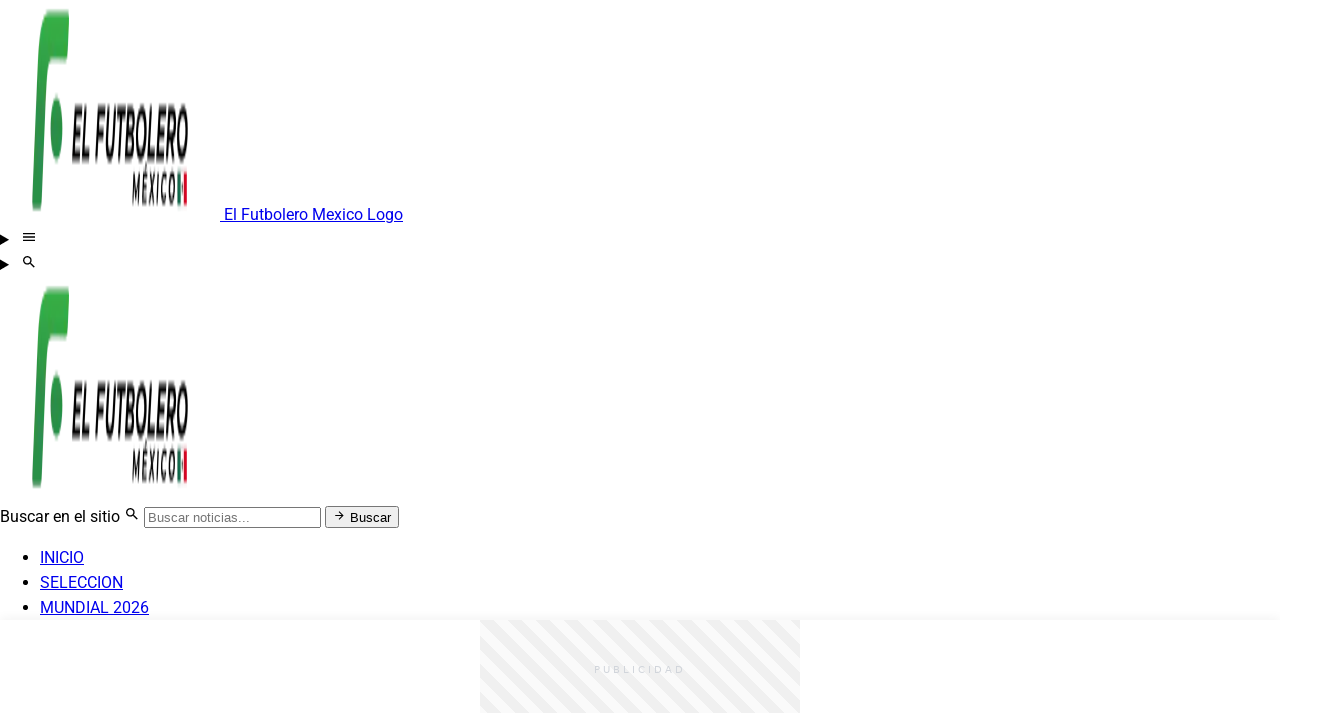

--- FILE ---
content_type: text/html
request_url: https://www.elfutbolero.com.mx/liga-mx/la-reaccion-de-la-prensa-espanola-tras-el-rumor-de-que-cristiano-ronaldo-llegaria-a-rayados-20240421-114778.html
body_size: 20428
content:
<!DOCTYPE html><html lang="es-MX" data-astro-cid-sckkx6r4> <head><meta charset="UTF-8"><meta name="viewport" content="width=device-width, initial-scale=1.0"><!-- Resource Hints: Preconnect para ads (mejora PageSpeed) --><link rel="preconnect" href="https://securepubads.g.doubleclick.net"><link rel="preconnect" href="https://c.amazon-adsystem.com"><link rel="dns-prefetch" href="https://pagead2.googlesyndication.com"><link rel="dns-prefetch" href="https://config.aps.amazon-adsystem.com"><link rel="preload" href="/fonts/roboto-v49-latin-regular.woff2" as="font" type="font/woff2" crossorigin><link rel="preload" href="/fonts/roboto-v49-latin-700.woff2" as="font" type="font/woff2" crossorigin><script>(function(){const id = "G-BY0VZFWF65";

  window.ga4Config = id;

  // 1. Inicializar la cola de comandos inmediatamente
  window.dataLayer = window.dataLayer || [];
  function gtag() {
    window.dataLayer.push(arguments);
  }
  window.gtag = gtag;

  function startGA4() {
    if (window.ga4Loaded) return;
    window.ga4Loaded = true;

    // Removemos los listeners para limpiar memoria
    events.forEach(function (ev) {
      window.removeEventListener(ev, startGA4);
    });

    // 2. Cargar el script externo
    var script = document.createElement("script");
    script.async = true;
    script.src = "https://www.googletagmanager.com/gtag/js?id=" + window.ga4Config;
    document.head.appendChild(script);

    // 3. Ejecutar la configuración DENTRO de la carga
    gtag("js", new Date());
    gtag("config", window.ga4Config);
  }

  // Lista expandida de eventos de interacción
  var events = [
    "touchstart",
    "scroll",
    "mousemove",
    "keydown",
    "mousedown",
    "pointerdown",
  ];

  events.forEach(function (ev) {
    // Usamos { passive: true } para no afectar el rendimiento del scroll
    window.addEventListener(ev, startGA4, { once: true, passive: true });
  });

  // Backup por si el usuario es extremadamente pasivo
  setTimeout(startGA4, 4000);
})();</script><!-- Scripts de anuncios (GAM + APS) --><link rel="preconnect" href="https://securepubads.g.doubleclick.net"><link rel="preconnect" href="https://c.amazon-adsystem.com"><script>(function(){const apsPublisherId = "2f126769-77e5-4066-9b43-afec37fb9349";
const apsBidTimeout = 1000;

        window.googletag = window.googletag || { cmd: [] };
        window.apstag = window.apstag || { _Q: [] };
        window.__adsLoaded = false;
        window.__adsLoading = false;

        // Función global para cargar scripts de anuncios (solo una vez)
        window.loadAds = function () {
          if (window.__adsLoading || window.__adsLoaded) return;
          window.__adsLoading = true;
          
          console.log("🚀 [Ads] Iniciando carga de scripts de anuncios...");

          var scripts = [
            { src: "//c.amazon-adsystem.com/aax2/apstag.js", id: "aps" },
            { src: "https://securepubads.g.doubleclick.net/tag/js/gpt.js", id: "gpt" }
          ];

          var loadedCount = 0;
          var totalScripts = scripts.length;

          function checkCompletion() {
            loadedCount++;
            console.log("📦 [Ads] Script cargado (" + loadedCount + "/" + totalScripts + ")");
            
            if (loadedCount === totalScripts) {
              window.__adsLoaded = true;
              window.__adsLoading = false;
              console.log("✅ [Ads] Todos los scripts cargados correctamente");
              
              // Inicializar APS
              if (typeof window.apstag !== 'undefined' && window.apstag.init) {
                window.apstag.init({
                  pubID: apsPublisherId,
                  adServer: "googletag",
                  bidTimeout: apsBidTimeout,
                });
                console.log("✅ [Ads] Amazon APS inicializado");
              }
              
              // Configurar GPT
              window.googletag.cmd.push(function () {
                // NO usar enableSingleRequest() - mejor para lazy loading
                // window.googletag.pubads().enableSingleRequest(); // ❌ REMOVIDO
                
                // collapseEmptyDivs(true, false):
                // - Primer parámetro true: Colapsar divs si no hay anuncio
                // - Segundo parámetro false: NO colapsar antes de intentar cargar (permite house ads)
                window.googletag.pubads().collapseEmptyDivs(true, false);
                
                console.log("✅ [Ads] Google Ad Manager configurado");
              });
              
              window.dispatchEvent(new Event('ads-ready'));
            }
          }

          scripts.forEach(function(scriptInfo) {
            var script = document.createElement("script");
            script.async = true;
            script.src = scriptInfo.src;
            script.onload = function() {
              console.log("✅ [Ads] Script cargado: " + scriptInfo.id);
              checkCompletion();
            };
            script.onerror = function() {
              console.error("❌ [Ads] Error cargando script: " + scriptInfo.id);
              checkCompletion(); // Continuar aunque falle
            };
            document.head.appendChild(script);
          });
        };
        
        console.log("✅ [Ads] Sistema de lazy loading inicializado");
      })();</script><!-- Scripts de terceros deshabilitados - ahora se usa AdScripts.astro --><link rel="preload" href="/styles/fonts-late.css" as="style"><link rel="stylesheet" href="/styles/fonts-late.css" media="print" onload="this.setAttribute('media', 'all')"><noscript><link rel="stylesheet" href="/styles/fonts-late.css"></noscript><title>La reacción de la prensa española tras el rumor de que Cristiano Ronaldo llegaría a Rayados</title><meta name="description" content="El rumor sin fundamentos de que Cristiano Ronaldo llegaría Rayados provocó reacciones diversas y hasta burlas en la prensa española"><link rel="canonical" href="https://www.elfutbolero.com.mx/liga-mx/la-reaccion-de-la-prensa-espanola-tras-el-rumor-de-que-cristiano-ronaldo-llegaria-a-rayados-20240421-114778.html"><link rel="icon" href="https://www.elfutbolero.com.mx/image/elfutbolerocommx/favicon.ico"><meta name="author" content="Javier  Vaca"><meta name="robots" content="index, follow, max-image-preview:large"><meta property="og:locale" content="es_MX"><meta name="keywords" content="Cristiano Ronaldo, Rayados, Liga MX"><meta property="article:section" content="Liga MX"><meta property="article:published_time" content="2024-04-21T03:18:52.044Z"><meta property="article:modified_time" content="2024-04-21T03:30:53.897Z"><meta property="og:locale" content="es_MX"><meta property="og:type" content="article"><meta property="og:title" content="La reacción de la prensa española tras el rumor de que Cristiano Ronaldo llegaría a Rayados"><meta property="og:description" content="El rumor sin fundamentos de que Cristiano Ronaldo llegaría Rayados provocó reacciones diversas y hasta burlas en la prensa española"><meta property="og:url" content="https://www.elfutbolero.com.mx/liga-mx/la-reaccion-de-la-prensa-espanola-tras-el-rumor-de-que-cristiano-ronaldo-llegaria-a-rayados-20240421-114778.html"><meta property="og:site_name" content="El Futbolero México"><meta property="og:image" content="https://www.elfutbolero.com.mx/_image?href=https%3A%2F%2Fwww.elfutbolero.com.mx%2Fimage%2Felfutbolerocommx%2Festadio-bbva-de-monterrey-con-fuegos-artificiales-foto-efe-1713670253.jpeg&w=1200&h=630&q=75&f=jpg&fit=cover"><meta property="og:image:width" content="1200"><meta property="og:image:height" content="630"><meta property="og:image:alt" content="Estadio BBVA de Monterrey con fuegos artificiales / Foto: EFE"><meta name="twitter:card" content="summary_large_image"><meta name="twitter:title" content="La reacción de la prensa española tras el rumor de que Cristiano Ronaldo llegaría a Rayados"><meta name="twitter:description" content="El rumor sin fundamentos de que Cristiano Ronaldo llegaría Rayados provocó reacciones diversas y hasta burlas en la prensa española"><meta name="twitter:url" content="https://www.elfutbolero.com.mx/liga-mx/la-reaccion-de-la-prensa-espanola-tras-el-rumor-de-que-cristiano-ronaldo-llegaria-a-rayados-20240421-114778.html"><meta name="twitter:image" content="https://www.elfutbolero.com.mx/_image?href=https%3A%2F%2Fwww.elfutbolero.com.mx%2Fimage%2Felfutbolerocommx%2Festadio-bbva-de-monterrey-con-fuegos-artificiales-foto-efe-1713670253.jpeg&w=1200&h=630&q=75&f=jpg&fit=cover"><meta name="twitter:image:alt" content="Estadio BBVA de Monterrey con fuegos artificiales / Foto: EFE"><meta name="twitter:site" content="@elfutboleromx"><meta name="twitter:creator" content="@elfutboleromx"><script type="application/ld+json">{"@context":"https://schema.org","@type":"NewsArticle","headline":"La reacción de la prensa española tras el rumor de que Cristiano Ronaldo llegaría a Rayados","description":"El rumor sin fundamentos de que Cristiano Ronaldo llegaría Rayados provocó reacciones diversas y hasta burlas en la prensa española","datePublished":"2024-04-21T03:18:52.044Z","dateModified":"2024-04-21T03:30:53.897Z","mainEntityOfPage":{"@type":"WebPage","@id":"https://www.elfutbolero.com.mx/liga-mx/la-reaccion-de-la-prensa-espanola-tras-el-rumor-de-que-cristiano-ronaldo-llegaria-a-rayados-20240421-114778.html"},"url":"https://www.elfutbolero.com.mx/liga-mx/la-reaccion-de-la-prensa-espanola-tras-el-rumor-de-que-cristiano-ronaldo-llegaria-a-rayados-20240421-114778.html","author":{"@type":"Person","name":"Javier  Vaca","url":"https://www.elfutbolero.com.mx/autor/javier-vaca"},"publisher":{"@type":"NewsMediaOrganization","name":"El Futbolero México","url":"https://www.elfutbolero.com.mx","logo":{"@type":"ImageObject","url":"https://www.elfutbolero.com.mx/image/elfutbolerocommx/logo.svg","width":600,"height":60},"parentOrganization":{"@type":"Organization","name":"Aliviamedia","url":"https://aliviamedia.com"}},"sourceOrganization":{"@type":"NewsMediaOrganization","name":"El Futbolero México","url":"https://www.elfutbolero.com.mx"},"image":["https://www.elfutbolero.com.mx/image/elfutbolerocommx/estadio-bbva-de-monterrey-con-fuegos-artificiales-foto-efe-1713670253.jpeg","https://www.elfutbolero.com.mx/image/elfutbolerocommx/estadio-bbva-de-monterrey-con-fuegos-artificiales-foto-efe-1713670253.jpeg","https://www.elfutbolero.com.mx/image/elfutbolerocommx/estadio-bbva-de-monterrey-con-fuegos-artificiales-foto-efe-1713670253.jpeg"],"inLanguage":"es-MX","isAccessibleForFree":true,"articleSection":"Liga MX","wordCount":424}</script><link rel="stylesheet" href="/_astro/_slug_.C5IANEga.css">
<style>.sticky-ad-wrapper[data-astro-cid-h2ubfbc2]{position:fixed;bottom:0;left:0;right:0;z-index:9999;background:#fff;box-shadow:0 -2px 10px #0000000d;display:flex;flex-direction:column;align-items:center}body{padding-bottom:110px}@media (min-width: 1024px){body{padding-bottom:100px}}html{font-family:Roboto,system-ui,sans-serif;scroll-behavior:smooth}body{margin:0;min-height:100vh;display:flex;flex-direction:column;line-height:1.6}header[data-astro-cid-sckkx6r4]{position:sticky;top:0;z-index:100;background:#fff;box-shadow:0 2px 4px #0000001a}main[data-astro-cid-sckkx6r4]{flex:1;padding:2rem 0}@media (max-width: 768px){main[data-astro-cid-sckkx6r4]{padding:1rem 0}footer[data-astro-cid-sckkx6r4]{padding:1.5rem 0}}
</style>
<link rel="stylesheet" href="/_astro/_slug_.L2xOS_bg.css">
<style>.ad-placeholder[data-astro-cid-utdfskph]{background:#fafafa;border:1px dashed #d1d5db;border-radius:4px;padding:2rem;min-height:250px;display:flex;align-items:center;justify-content:center;width:100%;max-width:970px}.ad-placeholder-sticky[data-astro-cid-utdfskph]{min-height:90px;padding:1rem;border-radius:0}.ad-placeholder-content[data-astro-cid-utdfskph]{text-align:center;color:#9ca3af;background:#fff;padding:1rem 1.5rem;border-radius:4px;border:1px solid #e5e7eb;border-left:3px solid #8bd649}.ad-icon[data-astro-cid-utdfskph]{width:48px;height:48px;margin:0 auto 1rem;opacity:.9}.ad-label[data-astro-cid-utdfskph]{font-size:.875rem;font-weight:500;color:#9ca3af;margin-bottom:.5rem;text-transform:uppercase;letter-spacing:1px}.ad-sizes[data-astro-cid-utdfskph]{font-size:.875rem;opacity:.8;font-family:monospace;margin-bottom:.5rem}.ad-badge[data-astro-cid-utdfskph]{background:#8bd64933;padding:.25rem .75rem;border-radius:12px;font-size:.7rem;font-weight:700;color:#4a5568}.base-ad-container[data-astro-cid-utdfskph]{width:100%;display:flex;justify-content:center;align-items:center;margin:0;transition:height .3s ease-in-out,min-height .3s ease-in-out}.ad-production-container[data-astro-cid-utdfskph]{position:relative;min-height:250px;width:100%;overflow:hidden}.ad-production-sticky[data-astro-cid-utdfskph]{min-height:auto}.ad-placeholder-loading[data-astro-cid-utdfskph]{display:flex;align-items:center;justify-content:center;width:100%;max-width:var(--desktopW);min-height:var(--desktopH);margin:0 auto;background:repeating-linear-gradient(45deg,#fafafa,#fafafa 10px,#f0f0f0 10px 20px);position:relative;transition:opacity .3s ease}.placeholder-label[data-astro-cid-utdfskph]{font-size:.625rem;font-weight:500;color:#d1d5db;letter-spacing:3px;text-transform:uppercase}.ad-slot[data-astro-cid-utdfskph]{min-height:50px;display:flex;justify-content:center;align-items:center}@media (max-width: 768px){.ad-placeholder-loading[data-astro-cid-utdfskph]{max-width:var(--mobileW);min-height:var(--mobileH)}}
.article-incontent-ad[data-astro-cid-4hfinfi2]{margin:2.5rem 0;padding:1rem 0}@media (max-width: 768px){.article-incontent-ad[data-astro-cid-4hfinfi2]{margin:2rem 0}}
</style></head> <body data-astro-cid-sckkx6r4> <header data-astro-cid-sckkx6r4> <!-- Navbar móvil --><nav class="md:hidden fixed top-0 left-0 right-0 z-50 bg-white border-b-2 border-secundary shadow-lg" aria-label="Navegación principal móvil"> <div class="relative px-4 h-16 flex items-center justify-between"> <!-- Logo centrado --> <a href="/" class="absolute left-1/2 -translate-x-1/2 flex-shrink-0 hover:opacity-80 transition-opacity max-w-[60%]" aria-label="El Futbolero Mexico Logo"> <img src="/_image?href=https%3A%2F%2Fwww.elfutbolero.com.mx%2Fimage%2Felfutbolerocommx%2Flogo.svg&#38;w=220&#38;h=220&#38;q=85&#38;f=webp" alt="El Futbolero Mexico Logo" loading="lazy" sizes="(max-width: 768px) 60vw, 220px" decoding="async" fetchpriority="auto" width="220" height="220" class="h-8 w-auto max-w-full object-contain"> <span class="sr-only">El Futbolero Mexico Logo</span> </a> <!-- Menú hamburguesa izquierda --> <details class="relative z-10"> <summary aria-label="Abrir menú de navegación" class="text-secundary list-none [&::-webkit-details-marker]:hidden p-2 rounded-lg hover:bg-gray-100 focus:outline-none focus:ring-2 focus:ring-secundary cursor-pointer transition-colors"> <svg width="1em" height="1em" class="text-3xl" data-icon="mdi:menu">   <symbol id="ai:mdi:menu" viewBox="0 0 24 24"><path fill="currentColor" d="M3 6h18v2H3zm0 5h18v2H3zm0 5h18v2H3z"/></symbol><use href="#ai:mdi:menu"></use>  </svg> </summary> <!-- Panel del menú --> <div class="fixed inset-x-0 top-16 max-h-[calc(100vh-4rem)] overflow-y-auto bg-white border-t-2 border-secundary shadow-2xl"> <ul role="list" class="py-2"> <li role="listitem"> <a href="/" aria-label="INICIO" class="block px-6 py-4 text-base font-bold text-gray-900 hover:bg-secundary/5 transition-colors border-l-4 border-transparent hover:border-secundary"> INICIO </a> </li><li role="listitem"> <a href="/seleccion" aria-label="SELECCION" class="block px-6 py-4 text-base font-bold text-gray-900 hover:bg-secundary/5 transition-colors border-l-4 border-transparent hover:border-secundary"> SELECCION </a> </li><li role="listitem"> <a href="/mundial-2026" aria-label="MUNDIAL 2026" class="block px-6 py-4 text-base font-bold text-gray-900 hover:bg-secundary/5 transition-colors border-l-4 border-transparent hover:border-secundary"> MUNDIAL 2026 </a> </li><li role="listitem"> <a href="/ligamx" aria-label="LIGA MX" class="block px-6 py-4 text-base font-bold text-gray-900 hover:bg-secundary/5 transition-colors border-l-4 border-transparent hover:border-secundary"> LIGA MX </a> </li><li role="listitem"> <a href="/internacional" aria-label="LIGAS INTERNACIONALES" class="block px-6 py-4 text-base font-bold text-gray-900 hover:bg-secundary/5 transition-colors border-l-4 border-transparent hover:border-secundary"> LIGAS INTERNACIONALES </a> </li><li role="listitem"> <a href="/autor" aria-label="STAFF" class="block px-6 py-4 text-base font-bold text-gray-900 hover:bg-secundary/5 transition-colors border-l-4 border-transparent hover:border-secundary"> STAFF </a> </li><li role="listitem"> <details class="group"> <summary class="flex items-center justify-between px-6 py-4 text-base font-bold text-gray-900 hover:bg-secundary/5 cursor-pointer [&::-webkit-details-marker]:hidden transition-colors border-l-4 border-transparent hover:border-secundary"> <span>CONOCENOS</span> <svg width="1em" height="1em" viewBox="0 0 24 24" class="h-5 w-5 text-secundary transition-transform group-open:rotate-180" aria-hidden="true" data-icon="mdi:chevron-down">   <use href="#ai:mdi:chevron-down"></use>  </svg> </summary> <ul class="bg-gray-50"> <li> <a href="/quienes-somos" aria-label="QUIENES SOMOS" class="block px-10 py-3 text-sm text-gray-700 hover:text-secundary hover:bg-white transition-colors"> QUIENES SOMOS </a> </li><li> <a href="/contacto" aria-label="CONTACTO" class="block px-10 py-3 text-sm text-gray-700 hover:text-secundary hover:bg-white transition-colors"> CONTACTO </a> </li> </ul> </details> </li> </ul> </div> </details> <!-- Buscador móvil derecha --> <details class="relative z-10"> <summary aria-label="Abrir buscador" class="text-secundary list-none [&::-webkit-details-marker]:hidden p-2 rounded-lg hover:bg-gray-100 focus:outline-none focus:ring-2 focus:ring-secundary cursor-pointer transition-colors"> <svg width="1em" height="1em" class="text-3xl" data-icon="mdi:magnify">   <symbol id="ai:mdi:magnify" viewBox="0 0 24 24"><path fill="currentColor" d="M9.5 3A6.5 6.5 0 0 1 16 9.5c0 1.61-.59 3.09-1.56 4.23l.27.27h.79l5 5l-1.5 1.5l-5-5v-.79l-.27-.27A6.52 6.52 0 0 1 9.5 16A6.5 6.5 0 0 1 3 9.5A6.5 6.5 0 0 1 9.5 3m0 2C7 5 5 7 5 9.5S7 14 9.5 14S14 12 14 9.5S12 5 9.5 5"/></symbol><use href="#ai:mdi:magnify"></use>  </svg> </summary> <div class="fixed inset-x-0 top-16 bg-white border-t-2 border-secundary shadow-2xl"> <form action="/buscar" method="get" role="search" class="p-6"> <label for="mobile-search" class="sr-only">Buscar en el sitio</label> <div class="relative"> <svg width="1em" height="1em" viewBox="0 0 24 24" class="pointer-events-none absolute left-4 top-1/2 h-5 w-5 -translate-y-1/2 text-gray-400" aria-hidden="true" data-icon="mdi:magnify">   <use href="#ai:mdi:magnify"></use>  </svg> <input id="mobile-search" type="search" name="q" required placeholder="Buscar noticias..." class="w-full rounded-lg border-2 border-gray-200 bg-white py-3 pl-12 pr-4 text-base text-gray-900 focus:border-secundary focus:outline-none focus:ring-2 focus:ring-secundary/20"> </div> <button type="submit" class="mt-4 w-full inline-flex items-center justify-center gap-2 rounded-lg bg-secundary px-6 py-3 text-base font-bold text-white shadow-md hover:bg-tertiary transition-colors"> <span>Buscar</span> <svg width="1em" height="1em" class="h-5 w-5" aria-hidden="true" data-icon="mdi:arrow-right">   <symbol id="ai:mdi:arrow-right" viewBox="0 0 24 24"><path fill="currentColor" d="M4 11v2h12l-5.5 5.5l1.42 1.42L19.84 12l-7.92-7.92L10.5 5.5L16 11z"/></symbol><use href="#ai:mdi:arrow-right"></use>  </svg> </button> </form> </div> </details> </div> </nav> <!-- Espaciador para navbar fijo móvil --> <div class="md:hidden h-16"></div> <!-- Navbar escritorio --> <nav class="hidden md:block w-full bg-white sticky top-0 z-50 border-b border-gray-200" aria-label="Navegación principal"> <div class="container mx-auto px-6"> <!-- Fila superior: Logo y Buscador --> <div class="flex items-center justify-between py-5 border-b border-gray-100"> <!-- Logo --> <a href="/" class="hover:opacity-80 transition-opacity flex-shrink-0" aria-label="El Futbolero Mexico Logo"> <img src="/_image?href=https%3A%2F%2Fwww.elfutbolero.com.mx%2Fimage%2Felfutbolerocommx%2Flogo.svg&#38;w=220&#38;h=220&#38;q=85&#38;f=webp" alt="El Futbolero Mexico Logo" loading="lazy" sizes="220px" decoding="async" fetchpriority="auto" width="220" height="220" class="h-12 w-auto object-contain"> </a> <!-- Buscador --> <form action="/buscar" method="get" role="search" class="relative flex items-center group max-w-md"> <label for="desktop-search" class="sr-only">Buscar en el sitio</label> <svg width="1em" height="1em" viewBox="0 0 24 24" class="pointer-events-none absolute left-4 h-5 w-5 text-gray-400" aria-hidden="true" data-icon="mdi:magnify">   <use href="#ai:mdi:magnify"></use>  </svg> <input id="desktop-search" type="search" name="q" required placeholder="Buscar noticias..." class="w-96 rounded-full border-2 border-gray-200 bg-gray-50 py-3 pl-12 pr-14 text-sm text-gray-900 transition-all focus:border-secundary focus:outline-none focus:ring-2 focus:ring-secundary/20 focus:bg-white"> <button type="submit" class="absolute right-2 inline-flex h-9 w-9 items-center justify-center rounded-full bg-secundary text-white transition-colors hover:bg-tertiary"> <svg width="1em" height="1em" viewBox="0 0 24 24" class="h-4 w-4" aria-hidden="true" data-icon="mdi:arrow-right">   <use href="#ai:mdi:arrow-right"></use>  </svg> <span class="sr-only">Buscar</span> </button> </form> </div> <!-- Fila inferior: Navegación --> <div class="py-4"> <ul class="flex items-center justify-center gap-2"> <li> <a class="inline-flex items-center px-5 py-3 text-sm font-bold text-gray-800 hover:text-secundary transition-colors" href="/" aria-label="INICIO"> INICIO </a> </li><li> <a class="inline-flex items-center px-5 py-3 text-sm font-bold text-gray-800 hover:text-secundary transition-colors" href="/seleccion" aria-label="SELECCION"> SELECCION </a> </li><li> <a class="inline-flex items-center px-5 py-3 text-sm font-bold text-gray-800 hover:text-secundary transition-colors" href="/mundial-2026" aria-label="MUNDIAL 2026"> MUNDIAL 2026 </a> </li><li> <a class="inline-flex items-center px-5 py-3 text-sm font-bold text-gray-800 hover:text-secundary transition-colors" href="/ligamx" aria-label="LIGA MX"> LIGA MX </a> </li><li> <a class="inline-flex items-center px-5 py-3 text-sm font-bold text-gray-800 hover:text-secundary transition-colors" href="/internacional" aria-label="LIGAS INTERNACIONALES"> LIGAS INTERNACIONALES </a> </li><li> <a class="inline-flex items-center px-5 py-3 text-sm font-bold text-gray-800 hover:text-secundary transition-colors" href="/autor" aria-label="STAFF"> STAFF </a> </li><li class="relative group"> <button type="button" class="inline-flex items-center gap-1 px-5 py-3 text-sm font-bold text-gray-800 hover:text-secundary transition-colors bg-transparent border-0 cursor-pointer" aria-haspopup="true" aria-expanded="false"> CONOCENOS <svg width="1em" height="1em" class="h-4 w-4 transition-transform group-hover:rotate-180" aria-hidden="true" data-icon="mdi:chevron-down">   <symbol id="ai:mdi:chevron-down" viewBox="0 0 24 24"><path fill="currentColor" d="M7.41 8.58L12 13.17l4.59-4.59L18 10l-6 6l-6-6z"/></symbol><use href="#ai:mdi:chevron-down"></use>  </svg> </button> <div class="absolute left-1/2 top-full -translate-x-1/2 pt-2 opacity-0 pointer-events-none transition-all duration-200 group-hover:opacity-100 group-hover:pointer-events-auto group-focus-within:opacity-100 group-focus-within:pointer-events-auto"> <div class="min-w-[14rem] rounded-lg border-2 border-secundary bg-white shadow-xl overflow-hidden"> <ul class="py-2"> <li> <a href="/quienes-somos" aria-label="QUIENES SOMOS" class="block px-5 py-3 text-sm font-medium text-gray-700 hover:text-secundary hover:bg-secundary/5 transition-colors border-l-4 border-transparent hover:border-secundary"> QUIENES SOMOS </a> </li><li> <a href="/contacto" aria-label="CONTACTO" class="block px-5 py-3 text-sm font-medium text-gray-700 hover:text-secundary hover:bg-secundary/5 transition-colors border-l-4 border-transparent hover:border-secundary"> CONTACTO </a> </li> </ul> </div> </div>  </li> </ul> </div> </div> </nav> </header> <main data-astro-cid-sckkx6r4>       <div class="max-w-7xl mx-auto px-4 sm:px-6 lg:px-8"> <!-- Artículo principal - contenido autocontenido --> <article class="mb-12"> <!-- Encabezado del artículo --> <header class="mb-8"> <h1 class="text-3xl sm:text-4xl lg:text-5xl font-bold leading-tight mb-4"> La reacción de la prensa española tras el rumor de que Cristiano Ronaldo llegaría a Rayados </h1> <h2 class="text-lg sm:text-xl lg:text-2xl text-gray-600 leading-relaxed"> El rumor sin fundamentos de que Cristiano Ronaldo llegaría Rayados provocó reacciones diversas y hasta burlas en la prensa española </h2> </header> <!-- Imagen principal con tamaño controlado --> <div class="mb-8 max-w-7xl mx-auto"> <section class="flex flex-col gap-5 sm:gap-6" aria-labelledby="news-hero-caption"> <figure> <img src="/_image?href=https%3A%2F%2Fwww.elfutbolero.com.mx%2Fimage%2Felfutbolerocommx%2Festadio-bbva-de-monterrey-con-fuegos-artificiales-foto-efe-1713670253.jpeg&#38;w=1280&#38;h=720&#38;q=80&#38;f=webp" srcset="/_image?href=https%3A%2F%2Fwww.elfutbolero.com.mx%2Fimage%2Felfutbolerocommx%2Festadio-bbva-de-monterrey-con-fuegos-artificiales-foto-efe-1713670253.jpeg&#38;w=360&#38;h=203&#38;q=80&#38;f=webp 360w, /_image?href=https%3A%2F%2Fwww.elfutbolero.com.mx%2Fimage%2Felfutbolerocommx%2Festadio-bbva-de-monterrey-con-fuegos-artificiales-foto-efe-1713670253.jpeg&#38;w=480&#38;h=270&#38;q=80&#38;f=webp 480w, /_image?href=https%3A%2F%2Fwww.elfutbolero.com.mx%2Fimage%2Felfutbolerocommx%2Festadio-bbva-de-monterrey-con-fuegos-artificiales-foto-efe-1713670253.jpeg&#38;w=640&#38;h=360&#38;q=80&#38;f=webp 640w, /_image?href=https%3A%2F%2Fwww.elfutbolero.com.mx%2Fimage%2Felfutbolerocommx%2Festadio-bbva-de-monterrey-con-fuegos-artificiales-foto-efe-1713670253.jpeg&#38;w=665&#38;h=374&#38;q=80&#38;f=webp 665w, /_image?href=https%3A%2F%2Fwww.elfutbolero.com.mx%2Fimage%2Felfutbolerocommx%2Festadio-bbva-de-monterrey-con-fuegos-artificiales-foto-efe-1713670253.jpeg&#38;w=720&#38;h=405&#38;q=80&#38;f=webp 720w, /_image?href=https%3A%2F%2Fwww.elfutbolero.com.mx%2Fimage%2Felfutbolerocommx%2Festadio-bbva-de-monterrey-con-fuegos-artificiales-foto-efe-1713670253.jpeg&#38;w=768&#38;h=432&#38;q=80&#38;f=webp 768w, /_image?href=https%3A%2F%2Fwww.elfutbolero.com.mx%2Fimage%2Felfutbolerocommx%2Festadio-bbva-de-monterrey-con-fuegos-artificiales-foto-efe-1713670253.jpeg&#38;w=900&#38;h=506&#38;q=80&#38;f=webp 900w, /_image?href=https%3A%2F%2Fwww.elfutbolero.com.mx%2Fimage%2Felfutbolerocommx%2Festadio-bbva-de-monterrey-con-fuegos-artificiales-foto-efe-1713670253.jpeg&#38;w=1024&#38;h=576&#38;q=80&#38;f=webp 1024w, /_image?href=https%3A%2F%2Fwww.elfutbolero.com.mx%2Fimage%2Felfutbolerocommx%2Festadio-bbva-de-monterrey-con-fuegos-artificiales-foto-efe-1713670253.jpeg&#38;w=1280&#38;h=720&#38;q=80&#38;f=webp 1280w" alt="Estadio BBVA de Monterrey con fuegos artificiales / Foto: EFE" loading="eager" fetchpriority="high" sizes="(max-width: 768px) 100vw, 665px" decoding="sync" width="1280" height="720" class="w-full h-auto rounded-3xl object-cover"> <figcaption id="news-hero-caption" class="mt-3 text-[0.95rem] leading-relaxed text-slate-600"> Estadio BBVA de Monterrey con fuegos artificiales / Foto: EFE </figcaption> </figure> <div class="flex flex-col gap-4 pt-4 border-t border-slate-300/60 sm:flex-row sm:items-center sm:justify-between">  <figure class="flex items-center gap-3"> <img src="/_image?href=https%3A%2F%2Flh3.googleusercontent.com%2Fa%2FACg8ocL7-kHRPQt7uALyAOcsU0CXui-sabBVVFwYrtfdbIF49OT_NWY%3Ds96-c&#38;w=48&#38;h=48&#38;q=95&#38;f=webp" srcset="/_image?href=https%3A%2F%2Flh3.googleusercontent.com%2Fa%2FACg8ocL7-kHRPQt7uALyAOcsU0CXui-sabBVVFwYrtfdbIF49OT_NWY%3Ds96-c&#38;w=48&#38;h=48&#38;q=95&#38;f=webp 1x, /_image?href=https%3A%2F%2Flh3.googleusercontent.com%2Fa%2FACg8ocL7-kHRPQt7uALyAOcsU0CXui-sabBVVFwYrtfdbIF49OT_NWY%3Ds96-c&#38;w=96&#38;h=96&#38;q=95&#38;f=webp 2x, /_image?href=https%3A%2F%2Flh3.googleusercontent.com%2Fa%2FACg8ocL7-kHRPQt7uALyAOcsU0CXui-sabBVVFwYrtfdbIF49OT_NWY%3Ds96-c&#38;w=144&#38;h=144&#38;q=95&#38;f=webp 3x" alt="Foto de Javier  Vaca" loading="lazy" decoding="async" fetchpriority="auto" width="48" height="48" class="h-11 w-11 sm:h-12 sm:w-12 rounded-full object-cover flex-shrink-0 ring-2 ring-slate-100"> <figcaption class="flex flex-col"> <a href="/autor/javier-vaca" rel="author" class="text-[0.95rem] font-semibold text-slate-900 hover:text-blue-600 transition-colors sm:text-base"> Javier  Vaca </a> <span class="text-[0.7rem] text-slate-500 uppercase tracking-wide">
Autor
</span> </figcaption> </figure>  <div class="flex flex-col gap-1 sm:items-end"> <div class="inline-flex items-baseline gap-1.5"> <svg width="1em" height="1em" class="w-4 h-4 text-slate-400 self-center" data-icon="mdi:calendar">   <symbol id="ai:mdi:calendar" viewBox="0 0 24 24"><path fill="currentColor" d="M19 19H5V8h14m-3-7v2H8V1H6v2H5c-1.11 0-2 .89-2 2v14a2 2 0 0 0 2 2h14a2 2 0 0 0 2-2V5a2 2 0 0 0-2-2h-1V1m-1 11h-5v5h5z"/></symbol><use href="#ai:mdi:calendar"></use>  </svg> <span class="text-xs text-slate-500 uppercase tracking-wide leading-none">Publicado:</span> <time id="date-display-wnj6vfow" class="text-xs font-medium text-slate-700 leading-none sm:text-sm" datetime="2024-04-21T03:18:52.044Z" data-iso="2024-04-21T03:18:52.044Z" data-locale data-date-style="medium" data-time-style="short"> <span class="date-placeholder">Cargando...</span> </time> <script>(function(){const elementId = "date-display-wnj6vfow";
const locale = undefined;
const dateStyle = "medium";
const timeStyle = "short";

  const formatDate = () => {
    const timeElement = document.getElementById(elementId);

    if (!(timeElement instanceof HTMLTimeElement)) {
      console.warn("[DateDisplay] Unable to locate the <time> element.");
      return;
    }

    const isoValue = timeElement.dataset.iso;

    if (!isoValue) {
      console.warn("[DateDisplay] Missing ISO value in dataset.");
      return;
    }

    const localeAttr = timeElement.dataset.locale;
    const resolvedLocale = localeAttr && localeAttr.trim() ? localeAttr.trim() : navigator.language;

    const dateStyleAttr = timeElement.dataset.dateStyle;
    const timeStyleAttr = timeElement.dataset.timeStyle;

    const resolvedDateStyle = dateStyleAttr && dateStyleAttr.trim() ? dateStyleAttr.trim() : "long";
    const resolvedTimeStyle = timeStyleAttr && timeStyleAttr.trim() ? timeStyleAttr.trim() : "short";

    const date = new Date(isoValue);

    if (Number.isNaN(date.getTime())) {
      console.warn("[DateDisplay] Invalid ISO date provided:", isoValue);
      timeElement.textContent = "Fecha inválida";
      return;
    }

    try {
      const formatter = new Intl.DateTimeFormat(resolvedLocale, {
        dateStyle: resolvedDateStyle,
        timeStyle: resolvedTimeStyle,
      });

      const formatted = formatter.format(date);

      if (formatted) {
        timeElement.textContent = formatted;
        timeElement.setAttribute("title", date.toISOString());
      }
    } catch (error) {
      console.warn("[DateDisplay] Failed to format date:", error);
      timeElement.textContent = "Error al formatear";
    }
  };

  if (document.readyState === "loading") {
    document.addEventListener("DOMContentLoaded", formatDate, { once: true });
  } else {
    formatDate();
  }
})();</script> </div> <div class="inline-flex items-baseline gap-1.5"> <svg width="1em" height="1em" class="w-4 h-4 text-slate-400 self-center" data-icon="mdi:update">   <symbol id="ai:mdi:update" viewBox="0 0 24 24"><path fill="currentColor" d="M21 10.12h-6.78l2.74-2.82c-2.73-2.7-7.15-2.8-9.88-.1a6.887 6.887 0 0 0 0 9.8c2.73 2.7 7.15 2.7 9.88 0c1.36-1.35 2.04-2.92 2.04-4.9h2c0 1.98-.88 4.55-2.64 6.29c-3.51 3.48-9.21 3.48-12.72 0c-3.5-3.47-3.53-9.11-.02-12.58a8.987 8.987 0 0 1 12.65 0L21 3zM12.5 8v4.25l3.5 2.08l-.72 1.21L11 13V8z"/></symbol><use href="#ai:mdi:update"></use>  </svg> <span class="text-xs text-slate-500 uppercase tracking-wide leading-none">Actualizado:</span> <time id="date-display-ezfactou" class="text-xs font-medium text-slate-700 leading-none sm:text-sm" datetime="2024-04-21T03:30:53.897Z" data-iso="2024-04-21T03:30:53.897Z" data-locale data-date-style="medium" data-time-style="short"> <span class="date-placeholder">Cargando...</span> </time> <script>(function(){const elementId = "date-display-ezfactou";
const locale = undefined;
const dateStyle = "medium";
const timeStyle = "short";

  const formatDate = () => {
    const timeElement = document.getElementById(elementId);

    if (!(timeElement instanceof HTMLTimeElement)) {
      console.warn("[DateDisplay] Unable to locate the <time> element.");
      return;
    }

    const isoValue = timeElement.dataset.iso;

    if (!isoValue) {
      console.warn("[DateDisplay] Missing ISO value in dataset.");
      return;
    }

    const localeAttr = timeElement.dataset.locale;
    const resolvedLocale = localeAttr && localeAttr.trim() ? localeAttr.trim() : navigator.language;

    const dateStyleAttr = timeElement.dataset.dateStyle;
    const timeStyleAttr = timeElement.dataset.timeStyle;

    const resolvedDateStyle = dateStyleAttr && dateStyleAttr.trim() ? dateStyleAttr.trim() : "long";
    const resolvedTimeStyle = timeStyleAttr && timeStyleAttr.trim() ? timeStyleAttr.trim() : "short";

    const date = new Date(isoValue);

    if (Number.isNaN(date.getTime())) {
      console.warn("[DateDisplay] Invalid ISO date provided:", isoValue);
      timeElement.textContent = "Fecha inválida";
      return;
    }

    try {
      const formatter = new Intl.DateTimeFormat(resolvedLocale, {
        dateStyle: resolvedDateStyle,
        timeStyle: resolvedTimeStyle,
      });

      const formatted = formatter.format(date);

      if (formatted) {
        timeElement.textContent = formatted;
        timeElement.setAttribute("title", date.toISOString());
      }
    } catch (error) {
      console.warn("[DateDisplay] Failed to format date:", error);
      timeElement.textContent = "Error al formatear";
    }
  };

  if (document.readyState === "loading") {
    document.addEventListener("DOMContentLoaded", formatDate, { once: true });
  } else {
    formatDate();
  }
})();</script> </div> </div> </div> </section> </div> <!-- Anuncio después de la imagen principal --> <div class="article-incontent-ad" data-astro-cid-4hfinfi2> <div class="base-ad-container " data-ad-lazy data-ad-code="article_incontent" style="min-height: 0px;; --desktopW: 336px;--desktopH: 280px;--mobileW: 300px;--mobileH: 250px;" data-astro-cid-utdfskph> <div class="ad-production-container" data-ad-path="/21835703802/ElFutboleroMX/elfutboleromx_mobile_article_336x280_1" data-astro-cid-utdfskph style="--desktopW: 336px;--desktopH: 280px;--mobileW: 300px;--mobileH: 250px;"> <!-- Placeholder inicial (visible por defecto) --> <div id="placeholder-ad-article-incontent-0-1768812420571" class="ad-placeholder-loading" data-astro-cid-utdfskph style="--desktopW: 336px;--desktopH: 280px;--mobileW: 300px;--mobileH: 250px;"> <span class="placeholder-label" data-astro-cid-utdfskph style="--desktopW: 336px;--desktopH: 280px;--mobileW: 300px;--mobileH: 250px;">PUBLICIDAD</span> </div> <!-- Slot de GAM (oculto hasta que cargue) --> <div id="ad-article-incontent-0-1768812420571" class="ad-slot" data-ad-slot="/21835703802/ElFutboleroMX/elfutboleromx_mobile_article_336x280_1" style="opacity: 0; position: absolute; top: 0; left: 0; width: 100%;; --desktopW: 336px;--desktopH: 280px;--mobileW: 300px;--mobileH: 250px;" data-astro-cid-utdfskph></div> </div> </div> <script>(function(){const adUnit = {"code":"article_incontent","path":"/21835703802/ElFutboleroMX/elfutboleromx_mobile_article_336x280_1","paths":{"mobile":"/21835703802/ElFutboleroMX/elfutboleromx_mobile_article_336x280_1","desktop":"/21835703802/ElFutboleroMX/elfutboleromx_desktop_article_336x280_1"},"sizeMappings":[{"minWidth":1024,"sizes":[[336,280],[300,250]]},{"minWidth":0,"sizes":[[300,250],[336,280]]}],"apsSlotId":"elfutboleromx_mobile_article_336x280_1","apsSlotIds":{"mobile":"elfutboleromx_mobile_article_336x280_1","desktop":"elfutboleromx_desktop_article_336x280_1"},"apsSizes":[{"width":336,"height":280},{"width":300,"height":250}]};
const slotId = "ad-article-incontent-0-1768812420571";
const defer = "idle";
const refreshInterval = 30000;
const rootMargin = "500px";
const isSticky = false;

    (function () {
      // @ts-ignore
      var slot = document.getElementById(slotId);
      if (!slot) return;
      var target = slot.parentElement || slot;
      var adPath = slot.dataset && slot.dataset.adSlot ? slot.dataset.adSlot : "";

      function startObserver() {
        if (!slot.dataset.adLoaded) {
          slot.dataset.adLoaded = "true";
          console.log("🚀 [Ads] Iniciando carga inmediata (bypass IntersectionObserver) para slot:", adPath);

          function initAd() {
            // Verificar si los scripts globales están listos
            if (!window.__adsLoaded) {
              console.log("⏳ [Ads] Esperando scripts globales...");
              window.loadAds();
              
              var checkInterval = setInterval(function () {
                if (window.__adsLoaded) {
                  console.log("✅ [Ads] Scripts listos. Cargando slot:", adPath);
                  clearInterval(checkInterval);
                  loadAd();
                }
              }, 100);
              
              // Timeout de seguridad: 10 segundos
              setTimeout(function () {
                clearInterval(checkInterval);
                if (!window.__adsLoaded) {
                  console.error("❌ [Ads] Timeout esperando scripts para:", adPath);
                }
              }, 10000);
            } else {
              console.log("⚡ [Ads] Scripts ya listos. Cargando inmediato:", adPath);
              loadAd();
            }
          }

          function loadAd() {
            try {
              window.googletag = window.googletag || { cmd: [] };

              // Lógica para seleccionar ID de ad unit según dispositivo (Desktop vs Mobile)
              var finalAdPath = adUnit.path; // Default fallback
              var finalApsSlotId = adUnit.apsSlotId; // Default fallback

              if (adUnit.paths) {
                var isDesktop = window.innerWidth >= 1024;
                
                // Seleccionar GAM Path
                if (isDesktop && adUnit.paths.desktop) {
                  finalAdPath = adUnit.paths.desktop;
                } else if (!isDesktop && adUnit.paths.mobile) {
                  finalAdPath = adUnit.paths.mobile;
                }

                // Seleccionar APS Slot ID
                if (adUnit.apsSlotIds) {
                   if (isDesktop && adUnit.apsSlotIds.desktop) {
                    finalApsSlotId = adUnit.apsSlotIds.desktop;
                  } else if (!isDesktop && adUnit.apsSlotIds.mobile) {
                    finalApsSlotId = adUnit.apsSlotIds.mobile;
                  }
                }
              }
                    
              googletag.cmd.push(function () {
                console.log("🔧 [Ads] Configurando slot:", finalAdPath);
                
                // Construir size mapping
                var mapping = googletag.sizeMapping();
                adUnit.sizeMappings.forEach(function (rule) {
                  var sizes = rule.sizes.map(function (size) {
                    return size === "fluid" ? "fluid" : size;
                  });
                  mapping.addSize([rule.minWidth, 0], sizes);
                });
                var builtMapping = mapping.build();

                // Definir el slot con el path seleccionado
                var slotDef = googletag
                  .defineSlot(finalAdPath, adUnit.sizeMappings[0].sizes, slotId)
                  .defineSizeMapping(builtMapping)
                  .addService(googletag.pubads());

                if (!slotDef) {
                  console.error("❌ [Ads] No se pudo definir el slot:", finalAdPath);
                  return;
                }

                // Listener de renderizado
                googletag.pubads().addEventListener("slotRenderEnded", function (event) {
                  if (event.slot === slotDef) {
                    console.log("🎨 [Ads] Render finalizado:", finalAdPath, "Vacío:", event.isEmpty);
                    
                    var placeholder = document.getElementById("placeholder-" + slotId);
                    var gamSlot = document.getElementById(slotId);
                    
                    if (!event.isEmpty && placeholder && gamSlot) {
                      // HAY anuncio real: ocultar placeholder, mostrar anuncio
                      console.log("✨ [Ads] Mostrando anuncio real (pagado o House Ad de GAM)");
                      
                      // Ocultar placeholder
                      placeholder.style.opacity = "0";

                      setTimeout(function () {
                        placeholder.style.display = "none";
                         
                        // Mostrar anuncio real
                        gamSlot.style.opacity = "1";
                        gamSlot.style.position = "static";
                      }, 300);
                    } else if (event.isEmpty) {
                      // NO hay anuncio: El usuario solicitó explícitamente MANTENER el placeholder visible
                      console.log("📭 [Ads] Slot vacío. Manteniendo placeholder visible por solicitud.");
                      
                      // Asegurarnos de que el slot real esté oculto y posicionado absoluto para no interferir
                      if (gamSlot) {
                        gamSlot.style.opacity = "0";
                        gamSlot.style.position = "absolute";
                        gamSlot.style.display = "none";
                      }
                      
                      // Asegurarnos de que el placeholder esté visible (reset por si acaso)
                      if (placeholder) {
                        placeholder.style.display = "flex";
                        placeholder.style.opacity = "1";
                      }
                    }
                    
                    // Lógica especial para sticky ads grandes
                    if (isSticky) {
                      var sizeH = Array.isArray(event.size) ? event.size[1] : 0;
                      if (sizeH && sizeH > 120) {
                        if (target) {
                          target.style.display = "none";
                        }
                      }
                    }
                  }
                });

                // Función para mostrar el anuncio
                var displayed = false;
                function triggerDisplay() {
                  if (displayed) return;
                  displayed = true;
                  console.log("📺 [Ads] Ejecutando display() para:", adPath);
                  googletag.enableServices();
                  googletag.display(slotId);
                  
                  // Configurar auto-refresh con límites de seguridad
                  if (refreshInterval > 0) {
                    var refreshCount = 0;
                    var maxRefreshes = 10; // Límite de refreshes por sesión (Google recomienda)
                    var lastInteraction = Date.now();
                    var maxInactiveTime = 5 * 60 * 1000; // 5 minutos de inactividad máxima
                    
                    // Detectar actividad del usuario
                    var activityEvents = ['mousemove', 'scroll', 'keydown', 'click', 'touchstart'];
                    activityEvents.forEach(function(ev) {
                      window.addEventListener(ev, function() {
                        lastInteraction = Date.now();
                      }, { passive: true, once: false });
                    });
                    
                    setInterval(function () {
                      var inactiveTime = Date.now() - lastInteraction;
                      
                      if (
                        refreshCount < maxRefreshes &&  // Límite de refreshes
                        inactiveTime < maxInactiveTime && // Usuario activo
                        target.getBoundingClientRect().top < window.innerHeight &&
                        target.getBoundingClientRect().bottom > 0 &&
                        document.visibilityState === "visible"
                      ) {
                        refreshCount++;
                        console.log("🔄 [Ads] Refresh #" + refreshCount + "/" + maxRefreshes + " para:", adPath);
                        googletag.pubads().refresh([slotDef]);
                      } else if (refreshCount >= maxRefreshes) {
                        console.log("⏸️ [Ads] Límite de refreshes alcanzado para:", adPath);
                      } else if (inactiveTime >= maxInactiveTime) {
                        console.log("😴 [Ads] Usuario inactivo, pausando refresh para:", adPath);
                      }
                    }, refreshInterval);
                  }
                }

                // Solicitar bids a Amazon APS
                if (typeof window.apstag !== "undefined" && apstag.fetchBids) {
                  console.log("📦 [Ads] Solicitando bids a Amazon para:", finalAdPath, "ID:", finalApsSlotId);
                  
                  var apsSlots = [{
                    slotID: finalApsSlotId,
                    slotName: finalAdPath,
                    sizes: adUnit.apsSizes.map(function (s) {
                      return [s.width, s.height];
                    }),
                  }];
                  
                  apstag.fetchBids(
                    {
                      slots: apsSlots,
                      timeout: 1200,
                    },
                    function (bids) {
                      console.log("📦 [Ads] Bids recibidos de Amazon:", bids);
                      googletag.cmd.push(function () {
                        apstag.setDisplayBids();
                        triggerDisplay();
                      });
                    }
                  );
                  
                  // Timeout de seguridad para APS
                  setTimeout(function () {
                    if (!displayed) {
                      console.warn("⚠️ [Ads] Timeout de Amazon APS. Mostrando anuncio de todas formas.");
                      triggerDisplay();
                    }
                  }, 1500);
                } else {
                  console.log("⚠️ [Ads] Amazon APS no disponible. Cargando solo Google.");
                  triggerDisplay();
                }
              });
            } catch (e) {
              console.error("❌ [Ads] Error crítico en loadAd:", e);
            }
          }

          initAd();
        }
      }

      // Estrategias de defer
      if (defer === "interaction") {
        var fired = false;
        function trigger() {
          if (fired) return;
          fired = true;
          startObserver();
          detach();
        }
        function detach() {
          window.removeEventListener("scroll", trigger);
          window.removeEventListener("mousemove", trigger);
          window.removeEventListener("pointerdown", trigger);
          window.removeEventListener("keydown", trigger);
          window.removeEventListener("touchstart", trigger);
        }
        window.addEventListener("scroll", trigger, { once: true, passive: true });
        window.addEventListener("mousemove", trigger, { once: true, passive: true });
        window.addEventListener("pointerdown", trigger, { once: true });
        window.addEventListener("keydown", trigger, { once: true });
        window.addEventListener("touchstart", trigger, { once: true });
      } else if (defer === "scroll") {
        var sTriggered = false;
        function onScroll() {
          if (sTriggered) return;
          sTriggered = true;
          startObserver();
          window.removeEventListener("scroll", onScroll);
        }
        window.addEventListener("scroll", onScroll, { once: true, passive: true });
      } else if (defer === "idle") {
        if ("requestIdleCallback" in window) {
          requestIdleCallback(function () {
            startObserver();
          });
        } else {
          setTimeout(function () {
            startObserver();
          }, 1500);
        }
      } else {
        // none: inmediato
        startObserver();
      }
    })();
  })();</script>  </div>  <!-- Contenido del artículo (con anuncios intercalados automáticamente cada 4 bloques) --> <div class="mb-8"> <section aria-labelledby="cuerpo-noticia" class="w-full" data-astro-cid-gw4rvhpj> <div class="prose prose-lg max-w-none prose-headings:font-bold prose-p:text-justify prose-p:leading-relaxed prose-a:text-tertiary prose-a:font-semibold prose-a:underline prose-a:decoration-2 prose-a:underline-offset-2 hover:prose-a:text-secundary hover:prose-a:decoration-secundary prose-strong:font-bold prose-em:italic" data-astro-cid-gw4rvhpj>  <div data-astro-cid-gw4rvhpj><p>Aunque abiertamente <b>Cristiano Ronaldo</b> nunca mencionó que le gustaría jugar el <b>Mundial de Clubes</b> la presencia de varios equipos a nivel mundial en el Torneo sin precedentes que tendrá lugar en Estados Unidos el próximo año ha hecho que varios seguidores del conjunto del Monterrey se ilusionen con la posibilidad de que el portugués pueda llegar a su equipo, sin embargo, tan solo se trataría de un rumor sin fundamentos que lo iniciaron en redes sociales.</p></div>  <div data-astro-cid-gw4rvhpj><p><b><i>Te puede interesar:</i></b></p></div>  <div data-astro-cid-gw4rvhpj><p><b><i>* <a href="https://www.elfutbolero.com.mx/mexicanos-por-el-mundo/ademas-de-araujo-el-jugador-que-xavi-quemo-y-rafa-marquez-lo-recuperaria-si-es-dt-del-barcelona-20240420-114711.html" target="_blank" rel="nofollow">Además de Araujo, el jugador que Xavi quemó y Rafa Márquez lo recuperaría si es DT del Barcelona</a></i></b></p></div> <div class="article-ad not-prose" data-astro-cid-gw4rvhpj> <div class="article-incontent-ad" data-astro-cid-4hfinfi2> <div class="base-ad-container " data-ad-lazy data-ad-code="article_incontent_2" style="min-height: 0px;; --desktopW: 336px;--desktopH: 280px;--mobileW: 300px;--mobileH: 250px;" data-astro-cid-utdfskph> <div class="ad-production-container" data-ad-path="/21835703802/ElFutboleroMX/elfutboleromx_mobile_article_336x280_2" data-astro-cid-utdfskph style="--desktopW: 336px;--desktopH: 280px;--mobileW: 300px;--mobileH: 250px;"> <!-- Placeholder inicial (visible por defecto) --> <div id="placeholder-ad-article-incontent-1-1768812420571" class="ad-placeholder-loading" data-astro-cid-utdfskph style="--desktopW: 336px;--desktopH: 280px;--mobileW: 300px;--mobileH: 250px;"> <span class="placeholder-label" data-astro-cid-utdfskph style="--desktopW: 336px;--desktopH: 280px;--mobileW: 300px;--mobileH: 250px;">PUBLICIDAD</span> </div> <!-- Slot de GAM (oculto hasta que cargue) --> <div id="ad-article-incontent-1-1768812420571" class="ad-slot" data-ad-slot="/21835703802/ElFutboleroMX/elfutboleromx_mobile_article_336x280_2" style="opacity: 0; position: absolute; top: 0; left: 0; width: 100%;; --desktopW: 336px;--desktopH: 280px;--mobileW: 300px;--mobileH: 250px;" data-astro-cid-utdfskph></div> </div> </div> <script>(function(){const adUnit = {"code":"article_incontent_2","path":"/21835703802/ElFutboleroMX/elfutboleromx_mobile_article_336x280_2","paths":{"mobile":"/21835703802/ElFutboleroMX/elfutboleromx_mobile_article_336x280_2","desktop":"/21835703802/ElFutboleroMX/elfutboleromx_desktop_article_336x280_1"},"sizeMappings":[{"minWidth":1024,"sizes":[[336,280],[300,250]]},{"minWidth":0,"sizes":[[300,250],[336,280]]}],"apsSlotId":"elfutboleromx_mobile_article_336x280_2","apsSlotIds":{"mobile":"elfutboleromx_mobile_article_336x280_2","desktop":"elfutboleromx_desktop_article_336x280_1"},"apsSizes":[{"width":336,"height":280},{"width":300,"height":250}]};
const slotId = "ad-article-incontent-1-1768812420571";
const defer = "scroll";
const refreshInterval = 30000;
const rootMargin = "500px";
const isSticky = false;

    (function () {
      // @ts-ignore
      var slot = document.getElementById(slotId);
      if (!slot) return;
      var target = slot.parentElement || slot;
      var adPath = slot.dataset && slot.dataset.adSlot ? slot.dataset.adSlot : "";

      function startObserver() {
        if (!slot.dataset.adLoaded) {
          slot.dataset.adLoaded = "true";
          console.log("🚀 [Ads] Iniciando carga inmediata (bypass IntersectionObserver) para slot:", adPath);

          function initAd() {
            // Verificar si los scripts globales están listos
            if (!window.__adsLoaded) {
              console.log("⏳ [Ads] Esperando scripts globales...");
              window.loadAds();
              
              var checkInterval = setInterval(function () {
                if (window.__adsLoaded) {
                  console.log("✅ [Ads] Scripts listos. Cargando slot:", adPath);
                  clearInterval(checkInterval);
                  loadAd();
                }
              }, 100);
              
              // Timeout de seguridad: 10 segundos
              setTimeout(function () {
                clearInterval(checkInterval);
                if (!window.__adsLoaded) {
                  console.error("❌ [Ads] Timeout esperando scripts para:", adPath);
                }
              }, 10000);
            } else {
              console.log("⚡ [Ads] Scripts ya listos. Cargando inmediato:", adPath);
              loadAd();
            }
          }

          function loadAd() {
            try {
              window.googletag = window.googletag || { cmd: [] };

              // Lógica para seleccionar ID de ad unit según dispositivo (Desktop vs Mobile)
              var finalAdPath = adUnit.path; // Default fallback
              var finalApsSlotId = adUnit.apsSlotId; // Default fallback

              if (adUnit.paths) {
                var isDesktop = window.innerWidth >= 1024;
                
                // Seleccionar GAM Path
                if (isDesktop && adUnit.paths.desktop) {
                  finalAdPath = adUnit.paths.desktop;
                } else if (!isDesktop && adUnit.paths.mobile) {
                  finalAdPath = adUnit.paths.mobile;
                }

                // Seleccionar APS Slot ID
                if (adUnit.apsSlotIds) {
                   if (isDesktop && adUnit.apsSlotIds.desktop) {
                    finalApsSlotId = adUnit.apsSlotIds.desktop;
                  } else if (!isDesktop && adUnit.apsSlotIds.mobile) {
                    finalApsSlotId = adUnit.apsSlotIds.mobile;
                  }
                }
              }
                    
              googletag.cmd.push(function () {
                console.log("🔧 [Ads] Configurando slot:", finalAdPath);
                
                // Construir size mapping
                var mapping = googletag.sizeMapping();
                adUnit.sizeMappings.forEach(function (rule) {
                  var sizes = rule.sizes.map(function (size) {
                    return size === "fluid" ? "fluid" : size;
                  });
                  mapping.addSize([rule.minWidth, 0], sizes);
                });
                var builtMapping = mapping.build();

                // Definir el slot con el path seleccionado
                var slotDef = googletag
                  .defineSlot(finalAdPath, adUnit.sizeMappings[0].sizes, slotId)
                  .defineSizeMapping(builtMapping)
                  .addService(googletag.pubads());

                if (!slotDef) {
                  console.error("❌ [Ads] No se pudo definir el slot:", finalAdPath);
                  return;
                }

                // Listener de renderizado
                googletag.pubads().addEventListener("slotRenderEnded", function (event) {
                  if (event.slot === slotDef) {
                    console.log("🎨 [Ads] Render finalizado:", finalAdPath, "Vacío:", event.isEmpty);
                    
                    var placeholder = document.getElementById("placeholder-" + slotId);
                    var gamSlot = document.getElementById(slotId);
                    
                    if (!event.isEmpty && placeholder && gamSlot) {
                      // HAY anuncio real: ocultar placeholder, mostrar anuncio
                      console.log("✨ [Ads] Mostrando anuncio real (pagado o House Ad de GAM)");
                      
                      // Ocultar placeholder
                      placeholder.style.opacity = "0";

                      setTimeout(function () {
                        placeholder.style.display = "none";
                         
                        // Mostrar anuncio real
                        gamSlot.style.opacity = "1";
                        gamSlot.style.position = "static";
                      }, 300);
                    } else if (event.isEmpty) {
                      // NO hay anuncio: El usuario solicitó explícitamente MANTENER el placeholder visible
                      console.log("📭 [Ads] Slot vacío. Manteniendo placeholder visible por solicitud.");
                      
                      // Asegurarnos de que el slot real esté oculto y posicionado absoluto para no interferir
                      if (gamSlot) {
                        gamSlot.style.opacity = "0";
                        gamSlot.style.position = "absolute";
                        gamSlot.style.display = "none";
                      }
                      
                      // Asegurarnos de que el placeholder esté visible (reset por si acaso)
                      if (placeholder) {
                        placeholder.style.display = "flex";
                        placeholder.style.opacity = "1";
                      }
                    }
                    
                    // Lógica especial para sticky ads grandes
                    if (isSticky) {
                      var sizeH = Array.isArray(event.size) ? event.size[1] : 0;
                      if (sizeH && sizeH > 120) {
                        if (target) {
                          target.style.display = "none";
                        }
                      }
                    }
                  }
                });

                // Función para mostrar el anuncio
                var displayed = false;
                function triggerDisplay() {
                  if (displayed) return;
                  displayed = true;
                  console.log("📺 [Ads] Ejecutando display() para:", adPath);
                  googletag.enableServices();
                  googletag.display(slotId);
                  
                  // Configurar auto-refresh con límites de seguridad
                  if (refreshInterval > 0) {
                    var refreshCount = 0;
                    var maxRefreshes = 10; // Límite de refreshes por sesión (Google recomienda)
                    var lastInteraction = Date.now();
                    var maxInactiveTime = 5 * 60 * 1000; // 5 minutos de inactividad máxima
                    
                    // Detectar actividad del usuario
                    var activityEvents = ['mousemove', 'scroll', 'keydown', 'click', 'touchstart'];
                    activityEvents.forEach(function(ev) {
                      window.addEventListener(ev, function() {
                        lastInteraction = Date.now();
                      }, { passive: true, once: false });
                    });
                    
                    setInterval(function () {
                      var inactiveTime = Date.now() - lastInteraction;
                      
                      if (
                        refreshCount < maxRefreshes &&  // Límite de refreshes
                        inactiveTime < maxInactiveTime && // Usuario activo
                        target.getBoundingClientRect().top < window.innerHeight &&
                        target.getBoundingClientRect().bottom > 0 &&
                        document.visibilityState === "visible"
                      ) {
                        refreshCount++;
                        console.log("🔄 [Ads] Refresh #" + refreshCount + "/" + maxRefreshes + " para:", adPath);
                        googletag.pubads().refresh([slotDef]);
                      } else if (refreshCount >= maxRefreshes) {
                        console.log("⏸️ [Ads] Límite de refreshes alcanzado para:", adPath);
                      } else if (inactiveTime >= maxInactiveTime) {
                        console.log("😴 [Ads] Usuario inactivo, pausando refresh para:", adPath);
                      }
                    }, refreshInterval);
                  }
                }

                // Solicitar bids a Amazon APS
                if (typeof window.apstag !== "undefined" && apstag.fetchBids) {
                  console.log("📦 [Ads] Solicitando bids a Amazon para:", finalAdPath, "ID:", finalApsSlotId);
                  
                  var apsSlots = [{
                    slotID: finalApsSlotId,
                    slotName: finalAdPath,
                    sizes: adUnit.apsSizes.map(function (s) {
                      return [s.width, s.height];
                    }),
                  }];
                  
                  apstag.fetchBids(
                    {
                      slots: apsSlots,
                      timeout: 1200,
                    },
                    function (bids) {
                      console.log("📦 [Ads] Bids recibidos de Amazon:", bids);
                      googletag.cmd.push(function () {
                        apstag.setDisplayBids();
                        triggerDisplay();
                      });
                    }
                  );
                  
                  // Timeout de seguridad para APS
                  setTimeout(function () {
                    if (!displayed) {
                      console.warn("⚠️ [Ads] Timeout de Amazon APS. Mostrando anuncio de todas formas.");
                      triggerDisplay();
                    }
                  }, 1500);
                } else {
                  console.log("⚠️ [Ads] Amazon APS no disponible. Cargando solo Google.");
                  triggerDisplay();
                }
              });
            } catch (e) {
              console.error("❌ [Ads] Error crítico en loadAd:", e);
            }
          }

          initAd();
        }
      }

      // Estrategias de defer
      if (defer === "interaction") {
        var fired = false;
        function trigger() {
          if (fired) return;
          fired = true;
          startObserver();
          detach();
        }
        function detach() {
          window.removeEventListener("scroll", trigger);
          window.removeEventListener("mousemove", trigger);
          window.removeEventListener("pointerdown", trigger);
          window.removeEventListener("keydown", trigger);
          window.removeEventListener("touchstart", trigger);
        }
        window.addEventListener("scroll", trigger, { once: true, passive: true });
        window.addEventListener("mousemove", trigger, { once: true, passive: true });
        window.addEventListener("pointerdown", trigger, { once: true });
        window.addEventListener("keydown", trigger, { once: true });
        window.addEventListener("touchstart", trigger, { once: true });
      } else if (defer === "scroll") {
        var sTriggered = false;
        function onScroll() {
          if (sTriggered) return;
          sTriggered = true;
          startObserver();
          window.removeEventListener("scroll", onScroll);
        }
        window.addEventListener("scroll", onScroll, { once: true, passive: true });
      } else if (defer === "idle") {
        if ("requestIdleCallback" in window) {
          requestIdleCallback(function () {
            startObserver();
          });
        } else {
          setTimeout(function () {
            startObserver();
          }, 1500);
        }
      } else {
        // none: inmediato
        startObserver();
      }
    })();
  })();</script>  </div>  </div> <div data-astro-cid-gw4rvhpj><p><b><i>* <a href="https://www.elfutbolero.com.mx/liga-mx/abrieron-la-puerta-el-club-que-manchester-city-puede-comprar-y-jugaria-en-la-liga-mx-20240421-114775.html" target="_blank" rel="nofollow">Abrieron la puerta, el club que Manchester City puede comprar y jugaría en la Liga MX</a></i></b></p></div>  <div data-astro-cid-gw4rvhpj><p><b>Cristiano Ronaldo</b> actualmente tiene contrato con Al Nassr y varias han sido las reacciones de diferentes lugares del mundo como Estados Unidos, Portugal, Brasil y España, en donde se refieren a lo ilógico que resultaría la posibilidad de que el delantero portugués <b>Cristiano Ronaldo</b> pueda llegar a jugar en la Liga MX y dejar todo el proyecto que tiene en Arabia Saudita. Según el diario Mundo Deportivo, aseguraba: “los rumores no tienen un fundamento claro y no han sido más que especulaciones por parte de sus aficionados a través de redes sociales”.</p></div>  <div data-astro-cid-gw4rvhpj><p>Otros medios españoles fueron más irónicos en el aspecto de señalar que <b>Cristiano Ronaldo</b> no tendría Interés en el tema del <b>Mundial de Clubes del 2025 </b>y si así fuera buscaría estar en equipos que puedan lograr el protagonismo en dicho torneo es decir jugar para equipos europeos siendo el Real Madrid quizás el más emotivo por lo que hizo en su momento el atacante portugués. De esta manera, se descarta toda posibilidad de que Cristiano Ronaldo aterrice en Monterrey.</p></div> <div class="article-ad not-prose" data-astro-cid-gw4rvhpj> <div class="article-incontent-ad" data-astro-cid-4hfinfi2> <div class="base-ad-container " data-ad-lazy data-ad-code="article_incontent" style="min-height: 0px;; --desktopW: 336px;--desktopH: 280px;--mobileW: 300px;--mobileH: 250px;" data-astro-cid-utdfskph> <div class="ad-production-container" data-ad-path="/21835703802/ElFutboleroMX/elfutboleromx_mobile_article_336x280_1" data-astro-cid-utdfskph style="--desktopW: 336px;--desktopH: 280px;--mobileW: 300px;--mobileH: 250px;"> <!-- Placeholder inicial (visible por defecto) --> <div id="placeholder-ad-article-incontent-2-1768812420571" class="ad-placeholder-loading" data-astro-cid-utdfskph style="--desktopW: 336px;--desktopH: 280px;--mobileW: 300px;--mobileH: 250px;"> <span class="placeholder-label" data-astro-cid-utdfskph style="--desktopW: 336px;--desktopH: 280px;--mobileW: 300px;--mobileH: 250px;">PUBLICIDAD</span> </div> <!-- Slot de GAM (oculto hasta que cargue) --> <div id="ad-article-incontent-2-1768812420571" class="ad-slot" data-ad-slot="/21835703802/ElFutboleroMX/elfutboleromx_mobile_article_336x280_1" style="opacity: 0; position: absolute; top: 0; left: 0; width: 100%;; --desktopW: 336px;--desktopH: 280px;--mobileW: 300px;--mobileH: 250px;" data-astro-cid-utdfskph></div> </div> </div> <script>(function(){const adUnit = {"code":"article_incontent","path":"/21835703802/ElFutboleroMX/elfutboleromx_mobile_article_336x280_1","paths":{"mobile":"/21835703802/ElFutboleroMX/elfutboleromx_mobile_article_336x280_1","desktop":"/21835703802/ElFutboleroMX/elfutboleromx_desktop_article_336x280_1"},"sizeMappings":[{"minWidth":1024,"sizes":[[336,280],[300,250]]},{"minWidth":0,"sizes":[[300,250],[336,280]]}],"apsSlotId":"elfutboleromx_mobile_article_336x280_1","apsSlotIds":{"mobile":"elfutboleromx_mobile_article_336x280_1","desktop":"elfutboleromx_desktop_article_336x280_1"},"apsSizes":[{"width":336,"height":280},{"width":300,"height":250}]};
const slotId = "ad-article-incontent-2-1768812420571";
const defer = "scroll";
const refreshInterval = 30000;
const rootMargin = "500px";
const isSticky = false;

    (function () {
      // @ts-ignore
      var slot = document.getElementById(slotId);
      if (!slot) return;
      var target = slot.parentElement || slot;
      var adPath = slot.dataset && slot.dataset.adSlot ? slot.dataset.adSlot : "";

      function startObserver() {
        if (!slot.dataset.adLoaded) {
          slot.dataset.adLoaded = "true";
          console.log("🚀 [Ads] Iniciando carga inmediata (bypass IntersectionObserver) para slot:", adPath);

          function initAd() {
            // Verificar si los scripts globales están listos
            if (!window.__adsLoaded) {
              console.log("⏳ [Ads] Esperando scripts globales...");
              window.loadAds();
              
              var checkInterval = setInterval(function () {
                if (window.__adsLoaded) {
                  console.log("✅ [Ads] Scripts listos. Cargando slot:", adPath);
                  clearInterval(checkInterval);
                  loadAd();
                }
              }, 100);
              
              // Timeout de seguridad: 10 segundos
              setTimeout(function () {
                clearInterval(checkInterval);
                if (!window.__adsLoaded) {
                  console.error("❌ [Ads] Timeout esperando scripts para:", adPath);
                }
              }, 10000);
            } else {
              console.log("⚡ [Ads] Scripts ya listos. Cargando inmediato:", adPath);
              loadAd();
            }
          }

          function loadAd() {
            try {
              window.googletag = window.googletag || { cmd: [] };

              // Lógica para seleccionar ID de ad unit según dispositivo (Desktop vs Mobile)
              var finalAdPath = adUnit.path; // Default fallback
              var finalApsSlotId = adUnit.apsSlotId; // Default fallback

              if (adUnit.paths) {
                var isDesktop = window.innerWidth >= 1024;
                
                // Seleccionar GAM Path
                if (isDesktop && adUnit.paths.desktop) {
                  finalAdPath = adUnit.paths.desktop;
                } else if (!isDesktop && adUnit.paths.mobile) {
                  finalAdPath = adUnit.paths.mobile;
                }

                // Seleccionar APS Slot ID
                if (adUnit.apsSlotIds) {
                   if (isDesktop && adUnit.apsSlotIds.desktop) {
                    finalApsSlotId = adUnit.apsSlotIds.desktop;
                  } else if (!isDesktop && adUnit.apsSlotIds.mobile) {
                    finalApsSlotId = adUnit.apsSlotIds.mobile;
                  }
                }
              }
                    
              googletag.cmd.push(function () {
                console.log("🔧 [Ads] Configurando slot:", finalAdPath);
                
                // Construir size mapping
                var mapping = googletag.sizeMapping();
                adUnit.sizeMappings.forEach(function (rule) {
                  var sizes = rule.sizes.map(function (size) {
                    return size === "fluid" ? "fluid" : size;
                  });
                  mapping.addSize([rule.minWidth, 0], sizes);
                });
                var builtMapping = mapping.build();

                // Definir el slot con el path seleccionado
                var slotDef = googletag
                  .defineSlot(finalAdPath, adUnit.sizeMappings[0].sizes, slotId)
                  .defineSizeMapping(builtMapping)
                  .addService(googletag.pubads());

                if (!slotDef) {
                  console.error("❌ [Ads] No se pudo definir el slot:", finalAdPath);
                  return;
                }

                // Listener de renderizado
                googletag.pubads().addEventListener("slotRenderEnded", function (event) {
                  if (event.slot === slotDef) {
                    console.log("🎨 [Ads] Render finalizado:", finalAdPath, "Vacío:", event.isEmpty);
                    
                    var placeholder = document.getElementById("placeholder-" + slotId);
                    var gamSlot = document.getElementById(slotId);
                    
                    if (!event.isEmpty && placeholder && gamSlot) {
                      // HAY anuncio real: ocultar placeholder, mostrar anuncio
                      console.log("✨ [Ads] Mostrando anuncio real (pagado o House Ad de GAM)");
                      
                      // Ocultar placeholder
                      placeholder.style.opacity = "0";

                      setTimeout(function () {
                        placeholder.style.display = "none";
                         
                        // Mostrar anuncio real
                        gamSlot.style.opacity = "1";
                        gamSlot.style.position = "static";
                      }, 300);
                    } else if (event.isEmpty) {
                      // NO hay anuncio: El usuario solicitó explícitamente MANTENER el placeholder visible
                      console.log("📭 [Ads] Slot vacío. Manteniendo placeholder visible por solicitud.");
                      
                      // Asegurarnos de que el slot real esté oculto y posicionado absoluto para no interferir
                      if (gamSlot) {
                        gamSlot.style.opacity = "0";
                        gamSlot.style.position = "absolute";
                        gamSlot.style.display = "none";
                      }
                      
                      // Asegurarnos de que el placeholder esté visible (reset por si acaso)
                      if (placeholder) {
                        placeholder.style.display = "flex";
                        placeholder.style.opacity = "1";
                      }
                    }
                    
                    // Lógica especial para sticky ads grandes
                    if (isSticky) {
                      var sizeH = Array.isArray(event.size) ? event.size[1] : 0;
                      if (sizeH && sizeH > 120) {
                        if (target) {
                          target.style.display = "none";
                        }
                      }
                    }
                  }
                });

                // Función para mostrar el anuncio
                var displayed = false;
                function triggerDisplay() {
                  if (displayed) return;
                  displayed = true;
                  console.log("📺 [Ads] Ejecutando display() para:", adPath);
                  googletag.enableServices();
                  googletag.display(slotId);
                  
                  // Configurar auto-refresh con límites de seguridad
                  if (refreshInterval > 0) {
                    var refreshCount = 0;
                    var maxRefreshes = 10; // Límite de refreshes por sesión (Google recomienda)
                    var lastInteraction = Date.now();
                    var maxInactiveTime = 5 * 60 * 1000; // 5 minutos de inactividad máxima
                    
                    // Detectar actividad del usuario
                    var activityEvents = ['mousemove', 'scroll', 'keydown', 'click', 'touchstart'];
                    activityEvents.forEach(function(ev) {
                      window.addEventListener(ev, function() {
                        lastInteraction = Date.now();
                      }, { passive: true, once: false });
                    });
                    
                    setInterval(function () {
                      var inactiveTime = Date.now() - lastInteraction;
                      
                      if (
                        refreshCount < maxRefreshes &&  // Límite de refreshes
                        inactiveTime < maxInactiveTime && // Usuario activo
                        target.getBoundingClientRect().top < window.innerHeight &&
                        target.getBoundingClientRect().bottom > 0 &&
                        document.visibilityState === "visible"
                      ) {
                        refreshCount++;
                        console.log("🔄 [Ads] Refresh #" + refreshCount + "/" + maxRefreshes + " para:", adPath);
                        googletag.pubads().refresh([slotDef]);
                      } else if (refreshCount >= maxRefreshes) {
                        console.log("⏸️ [Ads] Límite de refreshes alcanzado para:", adPath);
                      } else if (inactiveTime >= maxInactiveTime) {
                        console.log("😴 [Ads] Usuario inactivo, pausando refresh para:", adPath);
                      }
                    }, refreshInterval);
                  }
                }

                // Solicitar bids a Amazon APS
                if (typeof window.apstag !== "undefined" && apstag.fetchBids) {
                  console.log("📦 [Ads] Solicitando bids a Amazon para:", finalAdPath, "ID:", finalApsSlotId);
                  
                  var apsSlots = [{
                    slotID: finalApsSlotId,
                    slotName: finalAdPath,
                    sizes: adUnit.apsSizes.map(function (s) {
                      return [s.width, s.height];
                    }),
                  }];
                  
                  apstag.fetchBids(
                    {
                      slots: apsSlots,
                      timeout: 1200,
                    },
                    function (bids) {
                      console.log("📦 [Ads] Bids recibidos de Amazon:", bids);
                      googletag.cmd.push(function () {
                        apstag.setDisplayBids();
                        triggerDisplay();
                      });
                    }
                  );
                  
                  // Timeout de seguridad para APS
                  setTimeout(function () {
                    if (!displayed) {
                      console.warn("⚠️ [Ads] Timeout de Amazon APS. Mostrando anuncio de todas formas.");
                      triggerDisplay();
                    }
                  }, 1500);
                } else {
                  console.log("⚠️ [Ads] Amazon APS no disponible. Cargando solo Google.");
                  triggerDisplay();
                }
              });
            } catch (e) {
              console.error("❌ [Ads] Error crítico en loadAd:", e);
            }
          }

          initAd();
        }
      }

      // Estrategias de defer
      if (defer === "interaction") {
        var fired = false;
        function trigger() {
          if (fired) return;
          fired = true;
          startObserver();
          detach();
        }
        function detach() {
          window.removeEventListener("scroll", trigger);
          window.removeEventListener("mousemove", trigger);
          window.removeEventListener("pointerdown", trigger);
          window.removeEventListener("keydown", trigger);
          window.removeEventListener("touchstart", trigger);
        }
        window.addEventListener("scroll", trigger, { once: true, passive: true });
        window.addEventListener("mousemove", trigger, { once: true, passive: true });
        window.addEventListener("pointerdown", trigger, { once: true });
        window.addEventListener("keydown", trigger, { once: true });
        window.addEventListener("touchstart", trigger, { once: true });
      } else if (defer === "scroll") {
        var sTriggered = false;
        function onScroll() {
          if (sTriggered) return;
          sTriggered = true;
          startObserver();
          window.removeEventListener("scroll", onScroll);
        }
        window.addEventListener("scroll", onScroll, { once: true, passive: true });
      } else if (defer === "idle") {
        if ("requestIdleCallback" in window) {
          requestIdleCallback(function () {
            startObserver();
          });
        } else {
          setTimeout(function () {
            startObserver();
          }, 1500);
        }
      } else {
        // none: inmediato
        startObserver();
      }
    })();
  })();</script>  </div>  </div> <div data-astro-cid-gw4rvhpj><p><b>Cristiano Ronaldo</b> tendría contrato con el conjunto árabe hasta el 2025 por tal razón, de no encontrar una renovación con <b>Al Nassr</b>, el delantero portugués podría encontrar acomodo en un equipo europeo si su deseo es jugar el <b>Mundial de Clubes del 2025</b>, caso contrario el propio delantero podría estar colgando los botines Pese a que en Portugal se especula que lo haría después del mundial del 2026.</p></div>  <div data-astro-cid-gw4rvhpj><p><b><i>Te puede interesar:</i></b></p></div>  <div data-astro-cid-gw4rvhpj><p><b><i>* <a href="https://www.elfutbolero.com.mx/seleccion/guillermo-ochoa-y-lo-que-cuesta-su-vino-mientras-cavani-vende-el-suyo-en-60-usd-20240421-114768.html" target="_blank" rel="nofollow">Guillermo Ochoa y lo que cuesta su vino, mientras Cavani vende el suyo en 60 USD</a></i></b></p></div> <div class="article-ad not-prose" data-astro-cid-gw4rvhpj> <div class="article-incontent-ad" data-astro-cid-4hfinfi2> <div class="base-ad-container " data-ad-lazy data-ad-code="article_incontent_2" style="min-height: 0px;; --desktopW: 336px;--desktopH: 280px;--mobileW: 300px;--mobileH: 250px;" data-astro-cid-utdfskph> <div class="ad-production-container" data-ad-path="/21835703802/ElFutboleroMX/elfutboleromx_mobile_article_336x280_2" data-astro-cid-utdfskph style="--desktopW: 336px;--desktopH: 280px;--mobileW: 300px;--mobileH: 250px;"> <!-- Placeholder inicial (visible por defecto) --> <div id="placeholder-ad-article-incontent-3-1768812420571" class="ad-placeholder-loading" data-astro-cid-utdfskph style="--desktopW: 336px;--desktopH: 280px;--mobileW: 300px;--mobileH: 250px;"> <span class="placeholder-label" data-astro-cid-utdfskph style="--desktopW: 336px;--desktopH: 280px;--mobileW: 300px;--mobileH: 250px;">PUBLICIDAD</span> </div> <!-- Slot de GAM (oculto hasta que cargue) --> <div id="ad-article-incontent-3-1768812420571" class="ad-slot" data-ad-slot="/21835703802/ElFutboleroMX/elfutboleromx_mobile_article_336x280_2" style="opacity: 0; position: absolute; top: 0; left: 0; width: 100%;; --desktopW: 336px;--desktopH: 280px;--mobileW: 300px;--mobileH: 250px;" data-astro-cid-utdfskph></div> </div> </div> <script>(function(){const adUnit = {"code":"article_incontent_2","path":"/21835703802/ElFutboleroMX/elfutboleromx_mobile_article_336x280_2","paths":{"mobile":"/21835703802/ElFutboleroMX/elfutboleromx_mobile_article_336x280_2","desktop":"/21835703802/ElFutboleroMX/elfutboleromx_desktop_article_336x280_1"},"sizeMappings":[{"minWidth":1024,"sizes":[[336,280],[300,250]]},{"minWidth":0,"sizes":[[300,250],[336,280]]}],"apsSlotId":"elfutboleromx_mobile_article_336x280_2","apsSlotIds":{"mobile":"elfutboleromx_mobile_article_336x280_2","desktop":"elfutboleromx_desktop_article_336x280_1"},"apsSizes":[{"width":336,"height":280},{"width":300,"height":250}]};
const slotId = "ad-article-incontent-3-1768812420571";
const defer = "scroll";
const refreshInterval = 30000;
const rootMargin = "500px";
const isSticky = false;

    (function () {
      // @ts-ignore
      var slot = document.getElementById(slotId);
      if (!slot) return;
      var target = slot.parentElement || slot;
      var adPath = slot.dataset && slot.dataset.adSlot ? slot.dataset.adSlot : "";

      function startObserver() {
        if (!slot.dataset.adLoaded) {
          slot.dataset.adLoaded = "true";
          console.log("🚀 [Ads] Iniciando carga inmediata (bypass IntersectionObserver) para slot:", adPath);

          function initAd() {
            // Verificar si los scripts globales están listos
            if (!window.__adsLoaded) {
              console.log("⏳ [Ads] Esperando scripts globales...");
              window.loadAds();
              
              var checkInterval = setInterval(function () {
                if (window.__adsLoaded) {
                  console.log("✅ [Ads] Scripts listos. Cargando slot:", adPath);
                  clearInterval(checkInterval);
                  loadAd();
                }
              }, 100);
              
              // Timeout de seguridad: 10 segundos
              setTimeout(function () {
                clearInterval(checkInterval);
                if (!window.__adsLoaded) {
                  console.error("❌ [Ads] Timeout esperando scripts para:", adPath);
                }
              }, 10000);
            } else {
              console.log("⚡ [Ads] Scripts ya listos. Cargando inmediato:", adPath);
              loadAd();
            }
          }

          function loadAd() {
            try {
              window.googletag = window.googletag || { cmd: [] };

              // Lógica para seleccionar ID de ad unit según dispositivo (Desktop vs Mobile)
              var finalAdPath = adUnit.path; // Default fallback
              var finalApsSlotId = adUnit.apsSlotId; // Default fallback

              if (adUnit.paths) {
                var isDesktop = window.innerWidth >= 1024;
                
                // Seleccionar GAM Path
                if (isDesktop && adUnit.paths.desktop) {
                  finalAdPath = adUnit.paths.desktop;
                } else if (!isDesktop && adUnit.paths.mobile) {
                  finalAdPath = adUnit.paths.mobile;
                }

                // Seleccionar APS Slot ID
                if (adUnit.apsSlotIds) {
                   if (isDesktop && adUnit.apsSlotIds.desktop) {
                    finalApsSlotId = adUnit.apsSlotIds.desktop;
                  } else if (!isDesktop && adUnit.apsSlotIds.mobile) {
                    finalApsSlotId = adUnit.apsSlotIds.mobile;
                  }
                }
              }
                    
              googletag.cmd.push(function () {
                console.log("🔧 [Ads] Configurando slot:", finalAdPath);
                
                // Construir size mapping
                var mapping = googletag.sizeMapping();
                adUnit.sizeMappings.forEach(function (rule) {
                  var sizes = rule.sizes.map(function (size) {
                    return size === "fluid" ? "fluid" : size;
                  });
                  mapping.addSize([rule.minWidth, 0], sizes);
                });
                var builtMapping = mapping.build();

                // Definir el slot con el path seleccionado
                var slotDef = googletag
                  .defineSlot(finalAdPath, adUnit.sizeMappings[0].sizes, slotId)
                  .defineSizeMapping(builtMapping)
                  .addService(googletag.pubads());

                if (!slotDef) {
                  console.error("❌ [Ads] No se pudo definir el slot:", finalAdPath);
                  return;
                }

                // Listener de renderizado
                googletag.pubads().addEventListener("slotRenderEnded", function (event) {
                  if (event.slot === slotDef) {
                    console.log("🎨 [Ads] Render finalizado:", finalAdPath, "Vacío:", event.isEmpty);
                    
                    var placeholder = document.getElementById("placeholder-" + slotId);
                    var gamSlot = document.getElementById(slotId);
                    
                    if (!event.isEmpty && placeholder && gamSlot) {
                      // HAY anuncio real: ocultar placeholder, mostrar anuncio
                      console.log("✨ [Ads] Mostrando anuncio real (pagado o House Ad de GAM)");
                      
                      // Ocultar placeholder
                      placeholder.style.opacity = "0";

                      setTimeout(function () {
                        placeholder.style.display = "none";
                         
                        // Mostrar anuncio real
                        gamSlot.style.opacity = "1";
                        gamSlot.style.position = "static";
                      }, 300);
                    } else if (event.isEmpty) {
                      // NO hay anuncio: El usuario solicitó explícitamente MANTENER el placeholder visible
                      console.log("📭 [Ads] Slot vacío. Manteniendo placeholder visible por solicitud.");
                      
                      // Asegurarnos de que el slot real esté oculto y posicionado absoluto para no interferir
                      if (gamSlot) {
                        gamSlot.style.opacity = "0";
                        gamSlot.style.position = "absolute";
                        gamSlot.style.display = "none";
                      }
                      
                      // Asegurarnos de que el placeholder esté visible (reset por si acaso)
                      if (placeholder) {
                        placeholder.style.display = "flex";
                        placeholder.style.opacity = "1";
                      }
                    }
                    
                    // Lógica especial para sticky ads grandes
                    if (isSticky) {
                      var sizeH = Array.isArray(event.size) ? event.size[1] : 0;
                      if (sizeH && sizeH > 120) {
                        if (target) {
                          target.style.display = "none";
                        }
                      }
                    }
                  }
                });

                // Función para mostrar el anuncio
                var displayed = false;
                function triggerDisplay() {
                  if (displayed) return;
                  displayed = true;
                  console.log("📺 [Ads] Ejecutando display() para:", adPath);
                  googletag.enableServices();
                  googletag.display(slotId);
                  
                  // Configurar auto-refresh con límites de seguridad
                  if (refreshInterval > 0) {
                    var refreshCount = 0;
                    var maxRefreshes = 10; // Límite de refreshes por sesión (Google recomienda)
                    var lastInteraction = Date.now();
                    var maxInactiveTime = 5 * 60 * 1000; // 5 minutos de inactividad máxima
                    
                    // Detectar actividad del usuario
                    var activityEvents = ['mousemove', 'scroll', 'keydown', 'click', 'touchstart'];
                    activityEvents.forEach(function(ev) {
                      window.addEventListener(ev, function() {
                        lastInteraction = Date.now();
                      }, { passive: true, once: false });
                    });
                    
                    setInterval(function () {
                      var inactiveTime = Date.now() - lastInteraction;
                      
                      if (
                        refreshCount < maxRefreshes &&  // Límite de refreshes
                        inactiveTime < maxInactiveTime && // Usuario activo
                        target.getBoundingClientRect().top < window.innerHeight &&
                        target.getBoundingClientRect().bottom > 0 &&
                        document.visibilityState === "visible"
                      ) {
                        refreshCount++;
                        console.log("🔄 [Ads] Refresh #" + refreshCount + "/" + maxRefreshes + " para:", adPath);
                        googletag.pubads().refresh([slotDef]);
                      } else if (refreshCount >= maxRefreshes) {
                        console.log("⏸️ [Ads] Límite de refreshes alcanzado para:", adPath);
                      } else if (inactiveTime >= maxInactiveTime) {
                        console.log("😴 [Ads] Usuario inactivo, pausando refresh para:", adPath);
                      }
                    }, refreshInterval);
                  }
                }

                // Solicitar bids a Amazon APS
                if (typeof window.apstag !== "undefined" && apstag.fetchBids) {
                  console.log("📦 [Ads] Solicitando bids a Amazon para:", finalAdPath, "ID:", finalApsSlotId);
                  
                  var apsSlots = [{
                    slotID: finalApsSlotId,
                    slotName: finalAdPath,
                    sizes: adUnit.apsSizes.map(function (s) {
                      return [s.width, s.height];
                    }),
                  }];
                  
                  apstag.fetchBids(
                    {
                      slots: apsSlots,
                      timeout: 1200,
                    },
                    function (bids) {
                      console.log("📦 [Ads] Bids recibidos de Amazon:", bids);
                      googletag.cmd.push(function () {
                        apstag.setDisplayBids();
                        triggerDisplay();
                      });
                    }
                  );
                  
                  // Timeout de seguridad para APS
                  setTimeout(function () {
                    if (!displayed) {
                      console.warn("⚠️ [Ads] Timeout de Amazon APS. Mostrando anuncio de todas formas.");
                      triggerDisplay();
                    }
                  }, 1500);
                } else {
                  console.log("⚠️ [Ads] Amazon APS no disponible. Cargando solo Google.");
                  triggerDisplay();
                }
              });
            } catch (e) {
              console.error("❌ [Ads] Error crítico en loadAd:", e);
            }
          }

          initAd();
        }
      }

      // Estrategias de defer
      if (defer === "interaction") {
        var fired = false;
        function trigger() {
          if (fired) return;
          fired = true;
          startObserver();
          detach();
        }
        function detach() {
          window.removeEventListener("scroll", trigger);
          window.removeEventListener("mousemove", trigger);
          window.removeEventListener("pointerdown", trigger);
          window.removeEventListener("keydown", trigger);
          window.removeEventListener("touchstart", trigger);
        }
        window.addEventListener("scroll", trigger, { once: true, passive: true });
        window.addEventListener("mousemove", trigger, { once: true, passive: true });
        window.addEventListener("pointerdown", trigger, { once: true });
        window.addEventListener("keydown", trigger, { once: true });
        window.addEventListener("touchstart", trigger, { once: true });
      } else if (defer === "scroll") {
        var sTriggered = false;
        function onScroll() {
          if (sTriggered) return;
          sTriggered = true;
          startObserver();
          window.removeEventListener("scroll", onScroll);
        }
        window.addEventListener("scroll", onScroll, { once: true, passive: true });
      } else if (defer === "idle") {
        if ("requestIdleCallback" in window) {
          requestIdleCallback(function () {
            startObserver();
          });
        } else {
          setTimeout(function () {
            startObserver();
          }, 1500);
        }
      } else {
        // none: inmediato
        startObserver();
      }
    })();
  })();</script>  </div>  </div> <div data-astro-cid-gw4rvhpj><p><b><i>* <a href="https://www.elfutbolero.com.mx/liga-mx/rechazo-jugar-en-cruz-azul-por-miedo-a-la-altura-ahora-vende-vinos-20240420-114721.html" target="_blank" rel="nofollow">Rechazó jugar en Cruz Azul por miedo a la altura, ahora vende vinos</a></i></b></p></div> <div class="article-header" data-astro-cid-gw4rvhpj><h2>Los clubes donde jugó Cristiano Ronaldo</h2></div> <div data-astro-cid-gw4rvhpj><p>Sporting C. P. (2002-03)</p></div>  <div data-astro-cid-gw4rvhpj><p>Manchester United F. C. (2003-09)</p></div> <div class="article-ad not-prose" data-astro-cid-gw4rvhpj> <div class="article-incontent-ad" data-astro-cid-4hfinfi2> <div class="base-ad-container " data-ad-lazy data-ad-code="article_incontent" style="min-height: 0px;; --desktopW: 336px;--desktopH: 280px;--mobileW: 300px;--mobileH: 250px;" data-astro-cid-utdfskph> <div class="ad-production-container" data-ad-path="/21835703802/ElFutboleroMX/elfutboleromx_mobile_article_336x280_1" data-astro-cid-utdfskph style="--desktopW: 336px;--desktopH: 280px;--mobileW: 300px;--mobileH: 250px;"> <!-- Placeholder inicial (visible por defecto) --> <div id="placeholder-ad-article-incontent-4-1768812420571" class="ad-placeholder-loading" data-astro-cid-utdfskph style="--desktopW: 336px;--desktopH: 280px;--mobileW: 300px;--mobileH: 250px;"> <span class="placeholder-label" data-astro-cid-utdfskph style="--desktopW: 336px;--desktopH: 280px;--mobileW: 300px;--mobileH: 250px;">PUBLICIDAD</span> </div> <!-- Slot de GAM (oculto hasta que cargue) --> <div id="ad-article-incontent-4-1768812420571" class="ad-slot" data-ad-slot="/21835703802/ElFutboleroMX/elfutboleromx_mobile_article_336x280_1" style="opacity: 0; position: absolute; top: 0; left: 0; width: 100%;; --desktopW: 336px;--desktopH: 280px;--mobileW: 300px;--mobileH: 250px;" data-astro-cid-utdfskph></div> </div> </div> <script>(function(){const adUnit = {"code":"article_incontent","path":"/21835703802/ElFutboleroMX/elfutboleromx_mobile_article_336x280_1","paths":{"mobile":"/21835703802/ElFutboleroMX/elfutboleromx_mobile_article_336x280_1","desktop":"/21835703802/ElFutboleroMX/elfutboleromx_desktop_article_336x280_1"},"sizeMappings":[{"minWidth":1024,"sizes":[[336,280],[300,250]]},{"minWidth":0,"sizes":[[300,250],[336,280]]}],"apsSlotId":"elfutboleromx_mobile_article_336x280_1","apsSlotIds":{"mobile":"elfutboleromx_mobile_article_336x280_1","desktop":"elfutboleromx_desktop_article_336x280_1"},"apsSizes":[{"width":336,"height":280},{"width":300,"height":250}]};
const slotId = "ad-article-incontent-4-1768812420571";
const defer = "scroll";
const refreshInterval = 30000;
const rootMargin = "500px";
const isSticky = false;

    (function () {
      // @ts-ignore
      var slot = document.getElementById(slotId);
      if (!slot) return;
      var target = slot.parentElement || slot;
      var adPath = slot.dataset && slot.dataset.adSlot ? slot.dataset.adSlot : "";

      function startObserver() {
        if (!slot.dataset.adLoaded) {
          slot.dataset.adLoaded = "true";
          console.log("🚀 [Ads] Iniciando carga inmediata (bypass IntersectionObserver) para slot:", adPath);

          function initAd() {
            // Verificar si los scripts globales están listos
            if (!window.__adsLoaded) {
              console.log("⏳ [Ads] Esperando scripts globales...");
              window.loadAds();
              
              var checkInterval = setInterval(function () {
                if (window.__adsLoaded) {
                  console.log("✅ [Ads] Scripts listos. Cargando slot:", adPath);
                  clearInterval(checkInterval);
                  loadAd();
                }
              }, 100);
              
              // Timeout de seguridad: 10 segundos
              setTimeout(function () {
                clearInterval(checkInterval);
                if (!window.__adsLoaded) {
                  console.error("❌ [Ads] Timeout esperando scripts para:", adPath);
                }
              }, 10000);
            } else {
              console.log("⚡ [Ads] Scripts ya listos. Cargando inmediato:", adPath);
              loadAd();
            }
          }

          function loadAd() {
            try {
              window.googletag = window.googletag || { cmd: [] };

              // Lógica para seleccionar ID de ad unit según dispositivo (Desktop vs Mobile)
              var finalAdPath = adUnit.path; // Default fallback
              var finalApsSlotId = adUnit.apsSlotId; // Default fallback

              if (adUnit.paths) {
                var isDesktop = window.innerWidth >= 1024;
                
                // Seleccionar GAM Path
                if (isDesktop && adUnit.paths.desktop) {
                  finalAdPath = adUnit.paths.desktop;
                } else if (!isDesktop && adUnit.paths.mobile) {
                  finalAdPath = adUnit.paths.mobile;
                }

                // Seleccionar APS Slot ID
                if (adUnit.apsSlotIds) {
                   if (isDesktop && adUnit.apsSlotIds.desktop) {
                    finalApsSlotId = adUnit.apsSlotIds.desktop;
                  } else if (!isDesktop && adUnit.apsSlotIds.mobile) {
                    finalApsSlotId = adUnit.apsSlotIds.mobile;
                  }
                }
              }
                    
              googletag.cmd.push(function () {
                console.log("🔧 [Ads] Configurando slot:", finalAdPath);
                
                // Construir size mapping
                var mapping = googletag.sizeMapping();
                adUnit.sizeMappings.forEach(function (rule) {
                  var sizes = rule.sizes.map(function (size) {
                    return size === "fluid" ? "fluid" : size;
                  });
                  mapping.addSize([rule.minWidth, 0], sizes);
                });
                var builtMapping = mapping.build();

                // Definir el slot con el path seleccionado
                var slotDef = googletag
                  .defineSlot(finalAdPath, adUnit.sizeMappings[0].sizes, slotId)
                  .defineSizeMapping(builtMapping)
                  .addService(googletag.pubads());

                if (!slotDef) {
                  console.error("❌ [Ads] No se pudo definir el slot:", finalAdPath);
                  return;
                }

                // Listener de renderizado
                googletag.pubads().addEventListener("slotRenderEnded", function (event) {
                  if (event.slot === slotDef) {
                    console.log("🎨 [Ads] Render finalizado:", finalAdPath, "Vacío:", event.isEmpty);
                    
                    var placeholder = document.getElementById("placeholder-" + slotId);
                    var gamSlot = document.getElementById(slotId);
                    
                    if (!event.isEmpty && placeholder && gamSlot) {
                      // HAY anuncio real: ocultar placeholder, mostrar anuncio
                      console.log("✨ [Ads] Mostrando anuncio real (pagado o House Ad de GAM)");
                      
                      // Ocultar placeholder
                      placeholder.style.opacity = "0";

                      setTimeout(function () {
                        placeholder.style.display = "none";
                         
                        // Mostrar anuncio real
                        gamSlot.style.opacity = "1";
                        gamSlot.style.position = "static";
                      }, 300);
                    } else if (event.isEmpty) {
                      // NO hay anuncio: El usuario solicitó explícitamente MANTENER el placeholder visible
                      console.log("📭 [Ads] Slot vacío. Manteniendo placeholder visible por solicitud.");
                      
                      // Asegurarnos de que el slot real esté oculto y posicionado absoluto para no interferir
                      if (gamSlot) {
                        gamSlot.style.opacity = "0";
                        gamSlot.style.position = "absolute";
                        gamSlot.style.display = "none";
                      }
                      
                      // Asegurarnos de que el placeholder esté visible (reset por si acaso)
                      if (placeholder) {
                        placeholder.style.display = "flex";
                        placeholder.style.opacity = "1";
                      }
                    }
                    
                    // Lógica especial para sticky ads grandes
                    if (isSticky) {
                      var sizeH = Array.isArray(event.size) ? event.size[1] : 0;
                      if (sizeH && sizeH > 120) {
                        if (target) {
                          target.style.display = "none";
                        }
                      }
                    }
                  }
                });

                // Función para mostrar el anuncio
                var displayed = false;
                function triggerDisplay() {
                  if (displayed) return;
                  displayed = true;
                  console.log("📺 [Ads] Ejecutando display() para:", adPath);
                  googletag.enableServices();
                  googletag.display(slotId);
                  
                  // Configurar auto-refresh con límites de seguridad
                  if (refreshInterval > 0) {
                    var refreshCount = 0;
                    var maxRefreshes = 10; // Límite de refreshes por sesión (Google recomienda)
                    var lastInteraction = Date.now();
                    var maxInactiveTime = 5 * 60 * 1000; // 5 minutos de inactividad máxima
                    
                    // Detectar actividad del usuario
                    var activityEvents = ['mousemove', 'scroll', 'keydown', 'click', 'touchstart'];
                    activityEvents.forEach(function(ev) {
                      window.addEventListener(ev, function() {
                        lastInteraction = Date.now();
                      }, { passive: true, once: false });
                    });
                    
                    setInterval(function () {
                      var inactiveTime = Date.now() - lastInteraction;
                      
                      if (
                        refreshCount < maxRefreshes &&  // Límite de refreshes
                        inactiveTime < maxInactiveTime && // Usuario activo
                        target.getBoundingClientRect().top < window.innerHeight &&
                        target.getBoundingClientRect().bottom > 0 &&
                        document.visibilityState === "visible"
                      ) {
                        refreshCount++;
                        console.log("🔄 [Ads] Refresh #" + refreshCount + "/" + maxRefreshes + " para:", adPath);
                        googletag.pubads().refresh([slotDef]);
                      } else if (refreshCount >= maxRefreshes) {
                        console.log("⏸️ [Ads] Límite de refreshes alcanzado para:", adPath);
                      } else if (inactiveTime >= maxInactiveTime) {
                        console.log("😴 [Ads] Usuario inactivo, pausando refresh para:", adPath);
                      }
                    }, refreshInterval);
                  }
                }

                // Solicitar bids a Amazon APS
                if (typeof window.apstag !== "undefined" && apstag.fetchBids) {
                  console.log("📦 [Ads] Solicitando bids a Amazon para:", finalAdPath, "ID:", finalApsSlotId);
                  
                  var apsSlots = [{
                    slotID: finalApsSlotId,
                    slotName: finalAdPath,
                    sizes: adUnit.apsSizes.map(function (s) {
                      return [s.width, s.height];
                    }),
                  }];
                  
                  apstag.fetchBids(
                    {
                      slots: apsSlots,
                      timeout: 1200,
                    },
                    function (bids) {
                      console.log("📦 [Ads] Bids recibidos de Amazon:", bids);
                      googletag.cmd.push(function () {
                        apstag.setDisplayBids();
                        triggerDisplay();
                      });
                    }
                  );
                  
                  // Timeout de seguridad para APS
                  setTimeout(function () {
                    if (!displayed) {
                      console.warn("⚠️ [Ads] Timeout de Amazon APS. Mostrando anuncio de todas formas.");
                      triggerDisplay();
                    }
                  }, 1500);
                } else {
                  console.log("⚠️ [Ads] Amazon APS no disponible. Cargando solo Google.");
                  triggerDisplay();
                }
              });
            } catch (e) {
              console.error("❌ [Ads] Error crítico en loadAd:", e);
            }
          }

          initAd();
        }
      }

      // Estrategias de defer
      if (defer === "interaction") {
        var fired = false;
        function trigger() {
          if (fired) return;
          fired = true;
          startObserver();
          detach();
        }
        function detach() {
          window.removeEventListener("scroll", trigger);
          window.removeEventListener("mousemove", trigger);
          window.removeEventListener("pointerdown", trigger);
          window.removeEventListener("keydown", trigger);
          window.removeEventListener("touchstart", trigger);
        }
        window.addEventListener("scroll", trigger, { once: true, passive: true });
        window.addEventListener("mousemove", trigger, { once: true, passive: true });
        window.addEventListener("pointerdown", trigger, { once: true });
        window.addEventListener("keydown", trigger, { once: true });
        window.addEventListener("touchstart", trigger, { once: true });
      } else if (defer === "scroll") {
        var sTriggered = false;
        function onScroll() {
          if (sTriggered) return;
          sTriggered = true;
          startObserver();
          window.removeEventListener("scroll", onScroll);
        }
        window.addEventListener("scroll", onScroll, { once: true, passive: true });
      } else if (defer === "idle") {
        if ("requestIdleCallback" in window) {
          requestIdleCallback(function () {
            startObserver();
          });
        } else {
          setTimeout(function () {
            startObserver();
          }, 1500);
        }
      } else {
        // none: inmediato
        startObserver();
      }
    })();
  })();</script>  </div>  </div> <div data-astro-cid-gw4rvhpj><p>Real Madrid C. F. (2009-18)</p></div>  <div data-astro-cid-gw4rvhpj><p>Juventus F. C. (2018-21)</p></div>  <div data-astro-cid-gw4rvhpj><p>Manchester United F. C. (2021-22)</p></div> <div class="article-ad not-prose" data-astro-cid-gw4rvhpj> <div class="article-incontent-ad" data-astro-cid-4hfinfi2> <div class="base-ad-container " data-ad-lazy data-ad-code="article_incontent_2" style="min-height: 0px;; --desktopW: 336px;--desktopH: 280px;--mobileW: 300px;--mobileH: 250px;" data-astro-cid-utdfskph> <div class="ad-production-container" data-ad-path="/21835703802/ElFutboleroMX/elfutboleromx_mobile_article_336x280_2" data-astro-cid-utdfskph style="--desktopW: 336px;--desktopH: 280px;--mobileW: 300px;--mobileH: 250px;"> <!-- Placeholder inicial (visible por defecto) --> <div id="placeholder-ad-article-incontent-5-1768812420571" class="ad-placeholder-loading" data-astro-cid-utdfskph style="--desktopW: 336px;--desktopH: 280px;--mobileW: 300px;--mobileH: 250px;"> <span class="placeholder-label" data-astro-cid-utdfskph style="--desktopW: 336px;--desktopH: 280px;--mobileW: 300px;--mobileH: 250px;">PUBLICIDAD</span> </div> <!-- Slot de GAM (oculto hasta que cargue) --> <div id="ad-article-incontent-5-1768812420571" class="ad-slot" data-ad-slot="/21835703802/ElFutboleroMX/elfutboleromx_mobile_article_336x280_2" style="opacity: 0; position: absolute; top: 0; left: 0; width: 100%;; --desktopW: 336px;--desktopH: 280px;--mobileW: 300px;--mobileH: 250px;" data-astro-cid-utdfskph></div> </div> </div> <script>(function(){const adUnit = {"code":"article_incontent_2","path":"/21835703802/ElFutboleroMX/elfutboleromx_mobile_article_336x280_2","paths":{"mobile":"/21835703802/ElFutboleroMX/elfutboleromx_mobile_article_336x280_2","desktop":"/21835703802/ElFutboleroMX/elfutboleromx_desktop_article_336x280_1"},"sizeMappings":[{"minWidth":1024,"sizes":[[336,280],[300,250]]},{"minWidth":0,"sizes":[[300,250],[336,280]]}],"apsSlotId":"elfutboleromx_mobile_article_336x280_2","apsSlotIds":{"mobile":"elfutboleromx_mobile_article_336x280_2","desktop":"elfutboleromx_desktop_article_336x280_1"},"apsSizes":[{"width":336,"height":280},{"width":300,"height":250}]};
const slotId = "ad-article-incontent-5-1768812420571";
const defer = "scroll";
const refreshInterval = 30000;
const rootMargin = "500px";
const isSticky = false;

    (function () {
      // @ts-ignore
      var slot = document.getElementById(slotId);
      if (!slot) return;
      var target = slot.parentElement || slot;
      var adPath = slot.dataset && slot.dataset.adSlot ? slot.dataset.adSlot : "";

      function startObserver() {
        if (!slot.dataset.adLoaded) {
          slot.dataset.adLoaded = "true";
          console.log("🚀 [Ads] Iniciando carga inmediata (bypass IntersectionObserver) para slot:", adPath);

          function initAd() {
            // Verificar si los scripts globales están listos
            if (!window.__adsLoaded) {
              console.log("⏳ [Ads] Esperando scripts globales...");
              window.loadAds();
              
              var checkInterval = setInterval(function () {
                if (window.__adsLoaded) {
                  console.log("✅ [Ads] Scripts listos. Cargando slot:", adPath);
                  clearInterval(checkInterval);
                  loadAd();
                }
              }, 100);
              
              // Timeout de seguridad: 10 segundos
              setTimeout(function () {
                clearInterval(checkInterval);
                if (!window.__adsLoaded) {
                  console.error("❌ [Ads] Timeout esperando scripts para:", adPath);
                }
              }, 10000);
            } else {
              console.log("⚡ [Ads] Scripts ya listos. Cargando inmediato:", adPath);
              loadAd();
            }
          }

          function loadAd() {
            try {
              window.googletag = window.googletag || { cmd: [] };

              // Lógica para seleccionar ID de ad unit según dispositivo (Desktop vs Mobile)
              var finalAdPath = adUnit.path; // Default fallback
              var finalApsSlotId = adUnit.apsSlotId; // Default fallback

              if (adUnit.paths) {
                var isDesktop = window.innerWidth >= 1024;
                
                // Seleccionar GAM Path
                if (isDesktop && adUnit.paths.desktop) {
                  finalAdPath = adUnit.paths.desktop;
                } else if (!isDesktop && adUnit.paths.mobile) {
                  finalAdPath = adUnit.paths.mobile;
                }

                // Seleccionar APS Slot ID
                if (adUnit.apsSlotIds) {
                   if (isDesktop && adUnit.apsSlotIds.desktop) {
                    finalApsSlotId = adUnit.apsSlotIds.desktop;
                  } else if (!isDesktop && adUnit.apsSlotIds.mobile) {
                    finalApsSlotId = adUnit.apsSlotIds.mobile;
                  }
                }
              }
                    
              googletag.cmd.push(function () {
                console.log("🔧 [Ads] Configurando slot:", finalAdPath);
                
                // Construir size mapping
                var mapping = googletag.sizeMapping();
                adUnit.sizeMappings.forEach(function (rule) {
                  var sizes = rule.sizes.map(function (size) {
                    return size === "fluid" ? "fluid" : size;
                  });
                  mapping.addSize([rule.minWidth, 0], sizes);
                });
                var builtMapping = mapping.build();

                // Definir el slot con el path seleccionado
                var slotDef = googletag
                  .defineSlot(finalAdPath, adUnit.sizeMappings[0].sizes, slotId)
                  .defineSizeMapping(builtMapping)
                  .addService(googletag.pubads());

                if (!slotDef) {
                  console.error("❌ [Ads] No se pudo definir el slot:", finalAdPath);
                  return;
                }

                // Listener de renderizado
                googletag.pubads().addEventListener("slotRenderEnded", function (event) {
                  if (event.slot === slotDef) {
                    console.log("🎨 [Ads] Render finalizado:", finalAdPath, "Vacío:", event.isEmpty);
                    
                    var placeholder = document.getElementById("placeholder-" + slotId);
                    var gamSlot = document.getElementById(slotId);
                    
                    if (!event.isEmpty && placeholder && gamSlot) {
                      // HAY anuncio real: ocultar placeholder, mostrar anuncio
                      console.log("✨ [Ads] Mostrando anuncio real (pagado o House Ad de GAM)");
                      
                      // Ocultar placeholder
                      placeholder.style.opacity = "0";

                      setTimeout(function () {
                        placeholder.style.display = "none";
                         
                        // Mostrar anuncio real
                        gamSlot.style.opacity = "1";
                        gamSlot.style.position = "static";
                      }, 300);
                    } else if (event.isEmpty) {
                      // NO hay anuncio: El usuario solicitó explícitamente MANTENER el placeholder visible
                      console.log("📭 [Ads] Slot vacío. Manteniendo placeholder visible por solicitud.");
                      
                      // Asegurarnos de que el slot real esté oculto y posicionado absoluto para no interferir
                      if (gamSlot) {
                        gamSlot.style.opacity = "0";
                        gamSlot.style.position = "absolute";
                        gamSlot.style.display = "none";
                      }
                      
                      // Asegurarnos de que el placeholder esté visible (reset por si acaso)
                      if (placeholder) {
                        placeholder.style.display = "flex";
                        placeholder.style.opacity = "1";
                      }
                    }
                    
                    // Lógica especial para sticky ads grandes
                    if (isSticky) {
                      var sizeH = Array.isArray(event.size) ? event.size[1] : 0;
                      if (sizeH && sizeH > 120) {
                        if (target) {
                          target.style.display = "none";
                        }
                      }
                    }
                  }
                });

                // Función para mostrar el anuncio
                var displayed = false;
                function triggerDisplay() {
                  if (displayed) return;
                  displayed = true;
                  console.log("📺 [Ads] Ejecutando display() para:", adPath);
                  googletag.enableServices();
                  googletag.display(slotId);
                  
                  // Configurar auto-refresh con límites de seguridad
                  if (refreshInterval > 0) {
                    var refreshCount = 0;
                    var maxRefreshes = 10; // Límite de refreshes por sesión (Google recomienda)
                    var lastInteraction = Date.now();
                    var maxInactiveTime = 5 * 60 * 1000; // 5 minutos de inactividad máxima
                    
                    // Detectar actividad del usuario
                    var activityEvents = ['mousemove', 'scroll', 'keydown', 'click', 'touchstart'];
                    activityEvents.forEach(function(ev) {
                      window.addEventListener(ev, function() {
                        lastInteraction = Date.now();
                      }, { passive: true, once: false });
                    });
                    
                    setInterval(function () {
                      var inactiveTime = Date.now() - lastInteraction;
                      
                      if (
                        refreshCount < maxRefreshes &&  // Límite de refreshes
                        inactiveTime < maxInactiveTime && // Usuario activo
                        target.getBoundingClientRect().top < window.innerHeight &&
                        target.getBoundingClientRect().bottom > 0 &&
                        document.visibilityState === "visible"
                      ) {
                        refreshCount++;
                        console.log("🔄 [Ads] Refresh #" + refreshCount + "/" + maxRefreshes + " para:", adPath);
                        googletag.pubads().refresh([slotDef]);
                      } else if (refreshCount >= maxRefreshes) {
                        console.log("⏸️ [Ads] Límite de refreshes alcanzado para:", adPath);
                      } else if (inactiveTime >= maxInactiveTime) {
                        console.log("😴 [Ads] Usuario inactivo, pausando refresh para:", adPath);
                      }
                    }, refreshInterval);
                  }
                }

                // Solicitar bids a Amazon APS
                if (typeof window.apstag !== "undefined" && apstag.fetchBids) {
                  console.log("📦 [Ads] Solicitando bids a Amazon para:", finalAdPath, "ID:", finalApsSlotId);
                  
                  var apsSlots = [{
                    slotID: finalApsSlotId,
                    slotName: finalAdPath,
                    sizes: adUnit.apsSizes.map(function (s) {
                      return [s.width, s.height];
                    }),
                  }];
                  
                  apstag.fetchBids(
                    {
                      slots: apsSlots,
                      timeout: 1200,
                    },
                    function (bids) {
                      console.log("📦 [Ads] Bids recibidos de Amazon:", bids);
                      googletag.cmd.push(function () {
                        apstag.setDisplayBids();
                        triggerDisplay();
                      });
                    }
                  );
                  
                  // Timeout de seguridad para APS
                  setTimeout(function () {
                    if (!displayed) {
                      console.warn("⚠️ [Ads] Timeout de Amazon APS. Mostrando anuncio de todas formas.");
                      triggerDisplay();
                    }
                  }, 1500);
                } else {
                  console.log("⚠️ [Ads] Amazon APS no disponible. Cargando solo Google.");
                  triggerDisplay();
                }
              });
            } catch (e) {
              console.error("❌ [Ads] Error crítico en loadAd:", e);
            }
          }

          initAd();
        }
      }

      // Estrategias de defer
      if (defer === "interaction") {
        var fired = false;
        function trigger() {
          if (fired) return;
          fired = true;
          startObserver();
          detach();
        }
        function detach() {
          window.removeEventListener("scroll", trigger);
          window.removeEventListener("mousemove", trigger);
          window.removeEventListener("pointerdown", trigger);
          window.removeEventListener("keydown", trigger);
          window.removeEventListener("touchstart", trigger);
        }
        window.addEventListener("scroll", trigger, { once: true, passive: true });
        window.addEventListener("mousemove", trigger, { once: true, passive: true });
        window.addEventListener("pointerdown", trigger, { once: true });
        window.addEventListener("keydown", trigger, { once: true });
        window.addEventListener("touchstart", trigger, { once: true });
      } else if (defer === "scroll") {
        var sTriggered = false;
        function onScroll() {
          if (sTriggered) return;
          sTriggered = true;
          startObserver();
          window.removeEventListener("scroll", onScroll);
        }
        window.addEventListener("scroll", onScroll, { once: true, passive: true });
      } else if (defer === "idle") {
        if ("requestIdleCallback" in window) {
          requestIdleCallback(function () {
            startObserver();
          });
        } else {
          setTimeout(function () {
            startObserver();
          }, 1500);
        }
      } else {
        // none: inmediato
        startObserver();
      }
    })();
  })();</script>  </div>  </div> <div data-astro-cid-gw4rvhpj><p>Al-Nassr F. C. (2023-Act.)</p></div>  </div> </section>  </div> <!-- Compartir y etiquetas --> <div class="border-t pt-6 mb-8"> <aside aria-labelledby="compartir-y-etiquetas" class="w-full"> <h2 id="compartir-y-etiquetas" class="sr-only">
Opciones para compartir y etiquetas del artículo
</h2> <section aria-labelledby="compartir-articulo" class="space-y-4"> <div class="flex items-center gap-3"> <span aria-hidden="true" class="h-7 w-1 rounded-full bg-secundary"></span> <h3 id="compartir-articulo" class="text-2xl font-semibold tracking-tight text-gray-900 sm:text-3xl">
COMPARTIR EN:
</h3> </div> <ul class="flex flex-wrap justify-center gap-4 text-5xl"> <li> <a href="https://twitter.com/intent/tweet?text=La%20reacci%C3%B3n%20de%20la%20prensa%20espa%C3%B1ola%20tras%20el%20rumor%20de%20que%20Cristiano%20Ronaldo%20llegar%C3%ADa%20a%20Rayados&url=https%3A%2F%2Fwww.elfutbolero.com.mx%2Fliga-mx%2Fla-reaccion-de-la-prensa-espanola-tras-el-rumor-de-que-cristiano-ronaldo-llegaria-a-rayados-20240421-114778.html&hashtags=Cristiano%20Ronaldo%2CRayados%2CLiga%20MX" target="_blank" rel="nofollow noopener noreferrer" aria-label="Compartir en Twitter" title="Compartir en Twitter" class="inline-flex items-center gap-2 text-gray-900 transition hover:text-secundary focus-visible:text-secundary"> <svg width="1em" height="1em" viewBox="0 0 16 16" class="text-4xl" aria-hidden="true" data-icon="pajamas:twitter">   <use href="#ai:pajamas:twitter"></use>  </svg> <span class="sr-only">Twitter</span> </a> </li> <li> <a href="https://www.facebook.com/sharer/sharer.php?u=https%3A%2F%2Fwww.elfutbolero.com.mx%2Fliga-mx%2Fla-reaccion-de-la-prensa-espanola-tras-el-rumor-de-que-cristiano-ronaldo-llegaria-a-rayados-20240421-114778.html" target="_blank" rel="nofollow noopener noreferrer" aria-label="Compartir en Facebook" title="Compartir en Facebook" class="inline-flex items-center gap-2 text-gray-900 transition hover:text-secundary focus-visible:text-secundary"> <svg width="1em" height="1em" viewBox="0 0 24 24" aria-hidden="true" data-icon="mdi:facebook">   <use href="#ai:mdi:facebook"></use>  </svg> <span class="sr-only">Facebook</span> </a> </li> <li> <a href="https://wa.me/?text=La%20reacci%C3%B3n%20de%20la%20prensa%20espa%C3%B1ola%20tras%20el%20rumor%20de%20que%20Cristiano%20Ronaldo%20llegar%C3%ADa%20a%20Rayados%20https%3A%2F%2Fwww.elfutbolero.com.mx%2Fliga-mx%2Fla-reaccion-de-la-prensa-espanola-tras-el-rumor-de-que-cristiano-ronaldo-llegaria-a-rayados-20240421-114778.html" target="_blank" rel="nofollow noopener noreferrer" aria-label="Compartir por WhatsApp" title="Compartir por WhatsApp" class="inline-flex items-center gap-2 text-gray-900 transition hover:text-secundary focus-visible:text-secundary"> <svg width="1em" height="1em" aria-hidden="true" data-icon="mdi:whatsapp">   <symbol id="ai:mdi:whatsapp" viewBox="0 0 24 24"><path fill="currentColor" d="M12.04 2c-5.46 0-9.91 4.45-9.91 9.91c0 1.75.46 3.45 1.32 4.95L2.05 22l5.25-1.38c1.45.79 3.08 1.21 4.74 1.21c5.46 0 9.91-4.45 9.91-9.91c0-2.65-1.03-5.14-2.9-7.01A9.82 9.82 0 0 0 12.04 2m.01 1.67c2.2 0 4.26.86 5.82 2.42a8.23 8.23 0 0 1 2.41 5.83c0 4.54-3.7 8.23-8.24 8.23c-1.48 0-2.93-.39-4.19-1.15l-.3-.17l-3.12.82l.83-3.04l-.2-.32a8.2 8.2 0 0 1-1.26-4.38c.01-4.54 3.7-8.24 8.25-8.24M8.53 7.33c-.16 0-.43.06-.66.31c-.22.25-.87.86-.87 2.07c0 1.22.89 2.39 1 2.56c.14.17 1.76 2.67 4.25 3.73c.59.27 1.05.42 1.41.53c.59.19 1.13.16 1.56.1c.48-.07 1.46-.6 1.67-1.18s.21-1.07.15-1.18c-.07-.1-.23-.16-.48-.27c-.25-.14-1.47-.74-1.69-.82c-.23-.08-.37-.12-.56.12c-.16.25-.64.81-.78.97c-.15.17-.29.19-.53.07c-.26-.13-1.06-.39-2-1.23c-.74-.66-1.23-1.47-1.38-1.72c-.12-.24-.01-.39.11-.5c.11-.11.27-.29.37-.44c.13-.14.17-.25.25-.41c.08-.17.04-.31-.02-.43c-.06-.11-.56-1.35-.77-1.84c-.2-.48-.4-.42-.56-.43c-.14 0-.3-.01-.47-.01"/></symbol><use href="#ai:mdi:whatsapp"></use>  </svg> <span class="sr-only">WhatsApp</span> </a> </li> <li> <a href="https://www.linkedin.com/sharing/share-offsite/?url=https%3A%2F%2Fwww.elfutbolero.com.mx%2Fliga-mx%2Fla-reaccion-de-la-prensa-espanola-tras-el-rumor-de-que-cristiano-ronaldo-llegaria-a-rayados-20240421-114778.html" target="_blank" rel="nofollow noopener noreferrer" aria-label="Compartir en LinkedIn" title="Compartir en LinkedIn" class="inline-flex items-center gap-2 text-gray-900 transition hover:text-secundary focus-visible:text-secundary"> <svg width="1em" height="1em" aria-hidden="true" data-icon="mdi:linkedin">   <symbol id="ai:mdi:linkedin" viewBox="0 0 24 24"><path fill="currentColor" d="M19 3a2 2 0 0 1 2 2v14a2 2 0 0 1-2 2H5a2 2 0 0 1-2-2V5a2 2 0 0 1 2-2zm-.5 15.5v-5.3a3.26 3.26 0 0 0-3.26-3.26c-.85 0-1.84.52-2.32 1.3v-1.11h-2.79v8.37h2.79v-4.93c0-.77.62-1.4 1.39-1.4a1.4 1.4 0 0 1 1.4 1.4v4.93zM6.88 8.56a1.68 1.68 0 0 0 1.68-1.68c0-.93-.75-1.69-1.68-1.69a1.69 1.69 0 0 0-1.69 1.69c0 .93.76 1.68 1.69 1.68m1.39 9.94v-8.37H5.5v8.37z"/></symbol><use href="#ai:mdi:linkedin"></use>  </svg> <span class="sr-only">LinkedIn</span> </a> </li> </ul> </section> <section aria-labelledby="etiquetas-articulo" class="mt-8 space-y-4"> <div class="flex items-center gap-3"> <span aria-hidden="true" class="h-7 w-1 rounded-full bg-secundary"></span> <h3 id="etiquetas-articulo" class="text-2xl font-semibold tracking-tight text-gray-900 sm:text-3xl">
TAGS:
</h3> </div> <ul class="flex flex-wrap gap-2"> <li> <a href="/tag/cristiano-ronaldo-t13" rel="tag" class="inline-flex items-center rounded-sm bg-secundary text-white p-2 hover:bg-secundary/80 focus:outline-none focus:ring-2 focus:ring-offset-2 focus:ring-secondary"> Cristiano Ronaldo </a> </li><li> <a href="/tag/rayados-t3027" rel="tag" class="inline-flex items-center rounded-sm bg-secundary text-white p-2 hover:bg-secundary/80 focus:outline-none focus:ring-2 focus:ring-offset-2 focus:ring-secondary"> Rayados </a> </li><li> <a href="/tag/liga-mx-t54" rel="tag" class="inline-flex items-center rounded-sm bg-secundary text-white p-2 hover:bg-secundary/80 focus:outline-none focus:ring-2 focus:ring-offset-2 focus:ring-secondary"> Liga MX </a> </li> </ul> </section> </aside> </div> <!-- Anuncio final del artículo (antes de noticias relacionadas) --> <div class="article-incontent-ad" data-astro-cid-4hfinfi2> <div class="base-ad-container " data-ad-lazy data-ad-code="article_incontent" style="min-height: 0px;; --desktopW: 336px;--desktopH: 280px;--mobileW: 300px;--mobileH: 250px;" data-astro-cid-utdfskph> <div class="ad-production-container" data-ad-path="/21835703802/ElFutboleroMX/elfutboleromx_mobile_article_336x280_1" data-astro-cid-utdfskph style="--desktopW: 336px;--desktopH: 280px;--mobileW: 300px;--mobileH: 250px;"> <!-- Placeholder inicial (visible por defecto) --> <div id="placeholder-ad-article-incontent-10-1768812420572" class="ad-placeholder-loading" data-astro-cid-utdfskph style="--desktopW: 336px;--desktopH: 280px;--mobileW: 300px;--mobileH: 250px;"> <span class="placeholder-label" data-astro-cid-utdfskph style="--desktopW: 336px;--desktopH: 280px;--mobileW: 300px;--mobileH: 250px;">PUBLICIDAD</span> </div> <!-- Slot de GAM (oculto hasta que cargue) --> <div id="ad-article-incontent-10-1768812420572" class="ad-slot" data-ad-slot="/21835703802/ElFutboleroMX/elfutboleromx_mobile_article_336x280_1" style="opacity: 0; position: absolute; top: 0; left: 0; width: 100%;; --desktopW: 336px;--desktopH: 280px;--mobileW: 300px;--mobileH: 250px;" data-astro-cid-utdfskph></div> </div> </div> <script>(function(){const adUnit = {"code":"article_incontent","path":"/21835703802/ElFutboleroMX/elfutboleromx_mobile_article_336x280_1","paths":{"mobile":"/21835703802/ElFutboleroMX/elfutboleromx_mobile_article_336x280_1","desktop":"/21835703802/ElFutboleroMX/elfutboleromx_desktop_article_336x280_1"},"sizeMappings":[{"minWidth":1024,"sizes":[[336,280],[300,250]]},{"minWidth":0,"sizes":[[300,250],[336,280]]}],"apsSlotId":"elfutboleromx_mobile_article_336x280_1","apsSlotIds":{"mobile":"elfutboleromx_mobile_article_336x280_1","desktop":"elfutboleromx_desktop_article_336x280_1"},"apsSizes":[{"width":336,"height":280},{"width":300,"height":250}]};
const slotId = "ad-article-incontent-10-1768812420572";
const defer = "scroll";
const refreshInterval = 30000;
const rootMargin = "500px";
const isSticky = false;

    (function () {
      // @ts-ignore
      var slot = document.getElementById(slotId);
      if (!slot) return;
      var target = slot.parentElement || slot;
      var adPath = slot.dataset && slot.dataset.adSlot ? slot.dataset.adSlot : "";

      function startObserver() {
        if (!slot.dataset.adLoaded) {
          slot.dataset.adLoaded = "true";
          console.log("🚀 [Ads] Iniciando carga inmediata (bypass IntersectionObserver) para slot:", adPath);

          function initAd() {
            // Verificar si los scripts globales están listos
            if (!window.__adsLoaded) {
              console.log("⏳ [Ads] Esperando scripts globales...");
              window.loadAds();
              
              var checkInterval = setInterval(function () {
                if (window.__adsLoaded) {
                  console.log("✅ [Ads] Scripts listos. Cargando slot:", adPath);
                  clearInterval(checkInterval);
                  loadAd();
                }
              }, 100);
              
              // Timeout de seguridad: 10 segundos
              setTimeout(function () {
                clearInterval(checkInterval);
                if (!window.__adsLoaded) {
                  console.error("❌ [Ads] Timeout esperando scripts para:", adPath);
                }
              }, 10000);
            } else {
              console.log("⚡ [Ads] Scripts ya listos. Cargando inmediato:", adPath);
              loadAd();
            }
          }

          function loadAd() {
            try {
              window.googletag = window.googletag || { cmd: [] };

              // Lógica para seleccionar ID de ad unit según dispositivo (Desktop vs Mobile)
              var finalAdPath = adUnit.path; // Default fallback
              var finalApsSlotId = adUnit.apsSlotId; // Default fallback

              if (adUnit.paths) {
                var isDesktop = window.innerWidth >= 1024;
                
                // Seleccionar GAM Path
                if (isDesktop && adUnit.paths.desktop) {
                  finalAdPath = adUnit.paths.desktop;
                } else if (!isDesktop && adUnit.paths.mobile) {
                  finalAdPath = adUnit.paths.mobile;
                }

                // Seleccionar APS Slot ID
                if (adUnit.apsSlotIds) {
                   if (isDesktop && adUnit.apsSlotIds.desktop) {
                    finalApsSlotId = adUnit.apsSlotIds.desktop;
                  } else if (!isDesktop && adUnit.apsSlotIds.mobile) {
                    finalApsSlotId = adUnit.apsSlotIds.mobile;
                  }
                }
              }
                    
              googletag.cmd.push(function () {
                console.log("🔧 [Ads] Configurando slot:", finalAdPath);
                
                // Construir size mapping
                var mapping = googletag.sizeMapping();
                adUnit.sizeMappings.forEach(function (rule) {
                  var sizes = rule.sizes.map(function (size) {
                    return size === "fluid" ? "fluid" : size;
                  });
                  mapping.addSize([rule.minWidth, 0], sizes);
                });
                var builtMapping = mapping.build();

                // Definir el slot con el path seleccionado
                var slotDef = googletag
                  .defineSlot(finalAdPath, adUnit.sizeMappings[0].sizes, slotId)
                  .defineSizeMapping(builtMapping)
                  .addService(googletag.pubads());

                if (!slotDef) {
                  console.error("❌ [Ads] No se pudo definir el slot:", finalAdPath);
                  return;
                }

                // Listener de renderizado
                googletag.pubads().addEventListener("slotRenderEnded", function (event) {
                  if (event.slot === slotDef) {
                    console.log("🎨 [Ads] Render finalizado:", finalAdPath, "Vacío:", event.isEmpty);
                    
                    var placeholder = document.getElementById("placeholder-" + slotId);
                    var gamSlot = document.getElementById(slotId);
                    
                    if (!event.isEmpty && placeholder && gamSlot) {
                      // HAY anuncio real: ocultar placeholder, mostrar anuncio
                      console.log("✨ [Ads] Mostrando anuncio real (pagado o House Ad de GAM)");
                      
                      // Ocultar placeholder
                      placeholder.style.opacity = "0";

                      setTimeout(function () {
                        placeholder.style.display = "none";
                         
                        // Mostrar anuncio real
                        gamSlot.style.opacity = "1";
                        gamSlot.style.position = "static";
                      }, 300);
                    } else if (event.isEmpty) {
                      // NO hay anuncio: El usuario solicitó explícitamente MANTENER el placeholder visible
                      console.log("📭 [Ads] Slot vacío. Manteniendo placeholder visible por solicitud.");
                      
                      // Asegurarnos de que el slot real esté oculto y posicionado absoluto para no interferir
                      if (gamSlot) {
                        gamSlot.style.opacity = "0";
                        gamSlot.style.position = "absolute";
                        gamSlot.style.display = "none";
                      }
                      
                      // Asegurarnos de que el placeholder esté visible (reset por si acaso)
                      if (placeholder) {
                        placeholder.style.display = "flex";
                        placeholder.style.opacity = "1";
                      }
                    }
                    
                    // Lógica especial para sticky ads grandes
                    if (isSticky) {
                      var sizeH = Array.isArray(event.size) ? event.size[1] : 0;
                      if (sizeH && sizeH > 120) {
                        if (target) {
                          target.style.display = "none";
                        }
                      }
                    }
                  }
                });

                // Función para mostrar el anuncio
                var displayed = false;
                function triggerDisplay() {
                  if (displayed) return;
                  displayed = true;
                  console.log("📺 [Ads] Ejecutando display() para:", adPath);
                  googletag.enableServices();
                  googletag.display(slotId);
                  
                  // Configurar auto-refresh con límites de seguridad
                  if (refreshInterval > 0) {
                    var refreshCount = 0;
                    var maxRefreshes = 10; // Límite de refreshes por sesión (Google recomienda)
                    var lastInteraction = Date.now();
                    var maxInactiveTime = 5 * 60 * 1000; // 5 minutos de inactividad máxima
                    
                    // Detectar actividad del usuario
                    var activityEvents = ['mousemove', 'scroll', 'keydown', 'click', 'touchstart'];
                    activityEvents.forEach(function(ev) {
                      window.addEventListener(ev, function() {
                        lastInteraction = Date.now();
                      }, { passive: true, once: false });
                    });
                    
                    setInterval(function () {
                      var inactiveTime = Date.now() - lastInteraction;
                      
                      if (
                        refreshCount < maxRefreshes &&  // Límite de refreshes
                        inactiveTime < maxInactiveTime && // Usuario activo
                        target.getBoundingClientRect().top < window.innerHeight &&
                        target.getBoundingClientRect().bottom > 0 &&
                        document.visibilityState === "visible"
                      ) {
                        refreshCount++;
                        console.log("🔄 [Ads] Refresh #" + refreshCount + "/" + maxRefreshes + " para:", adPath);
                        googletag.pubads().refresh([slotDef]);
                      } else if (refreshCount >= maxRefreshes) {
                        console.log("⏸️ [Ads] Límite de refreshes alcanzado para:", adPath);
                      } else if (inactiveTime >= maxInactiveTime) {
                        console.log("😴 [Ads] Usuario inactivo, pausando refresh para:", adPath);
                      }
                    }, refreshInterval);
                  }
                }

                // Solicitar bids a Amazon APS
                if (typeof window.apstag !== "undefined" && apstag.fetchBids) {
                  console.log("📦 [Ads] Solicitando bids a Amazon para:", finalAdPath, "ID:", finalApsSlotId);
                  
                  var apsSlots = [{
                    slotID: finalApsSlotId,
                    slotName: finalAdPath,
                    sizes: adUnit.apsSizes.map(function (s) {
                      return [s.width, s.height];
                    }),
                  }];
                  
                  apstag.fetchBids(
                    {
                      slots: apsSlots,
                      timeout: 1200,
                    },
                    function (bids) {
                      console.log("📦 [Ads] Bids recibidos de Amazon:", bids);
                      googletag.cmd.push(function () {
                        apstag.setDisplayBids();
                        triggerDisplay();
                      });
                    }
                  );
                  
                  // Timeout de seguridad para APS
                  setTimeout(function () {
                    if (!displayed) {
                      console.warn("⚠️ [Ads] Timeout de Amazon APS. Mostrando anuncio de todas formas.");
                      triggerDisplay();
                    }
                  }, 1500);
                } else {
                  console.log("⚠️ [Ads] Amazon APS no disponible. Cargando solo Google.");
                  triggerDisplay();
                }
              });
            } catch (e) {
              console.error("❌ [Ads] Error crítico en loadAd:", e);
            }
          }

          initAd();
        }
      }

      // Estrategias de defer
      if (defer === "interaction") {
        var fired = false;
        function trigger() {
          if (fired) return;
          fired = true;
          startObserver();
          detach();
        }
        function detach() {
          window.removeEventListener("scroll", trigger);
          window.removeEventListener("mousemove", trigger);
          window.removeEventListener("pointerdown", trigger);
          window.removeEventListener("keydown", trigger);
          window.removeEventListener("touchstart", trigger);
        }
        window.addEventListener("scroll", trigger, { once: true, passive: true });
        window.addEventListener("mousemove", trigger, { once: true, passive: true });
        window.addEventListener("pointerdown", trigger, { once: true });
        window.addEventListener("keydown", trigger, { once: true });
        window.addEventListener("touchstart", trigger, { once: true });
      } else if (defer === "scroll") {
        var sTriggered = false;
        function onScroll() {
          if (sTriggered) return;
          sTriggered = true;
          startObserver();
          window.removeEventListener("scroll", onScroll);
        }
        window.addEventListener("scroll", onScroll, { once: true, passive: true });
      } else if (defer === "idle") {
        if ("requestIdleCallback" in window) {
          requestIdleCallback(function () {
            startObserver();
          });
        } else {
          setTimeout(function () {
            startObserver();
          }, 1500);
        }
      } else {
        // none: inmediato
        startObserver();
      }
    })();
  })();</script>  </div>  </article> <!-- Contenido relacionado pero independiente con fondo diferenciado --> <div class="bg-gray-50 py-12"> <div class="max-w-7xl mx-auto px-4 sm:px-6 lg:px-8"> <section aria-labelledby="recent-news-heading" class="w-full"> <div class="flex items-center gap-3"> <span aria-hidden="true" class="h-7 w-1 rounded-full bg-secundary"></span> <h2 id="recent-news-heading" class="text-2xl font-semibold tracking-tight text-gray-900 sm:text-3xl">
LO MÁS RECIENTE
</h2> </div> <ul id="recent-news-list" class="mt-5 flex flex-col gap-5 sm:gap-6" data-initial-count="3" data-increment="3"> <li class="transition-opacity duration-300 opacity-100" aria-hidden="false"> <article class="rounded-2xl bg-white"> <a href="/ligamx/el-jugador-que-no-volveria-a-ser-titular-en-el-america-segun-andres-vaca-20260119-148999.html" class="grid md:grid-cols-2 gap-4 items-center p-4 rounded-2xl focus:outline-none focus:ring-2 focus:ring-offset-2 focus:ring-black/10"> <div class="space-y-3"> <header> <h3 class="text-2xl md:text-3xl font-bold leading-tight tracking-tight"> El jugador que no volvería a ser titular en el América, según Andrés Vaca </h3> </header> <p class="text-base text-gray-600"> El comentarista de TUDN, Andrés Vaca, reconoció que hay un jugador que podría comer banca en el América </p>  </div> <figure class="order-first md:order-none"> <img src="/_image?href=https%3A%2F%2Fwww.elfutbolero.com.mx%2Fimage%2Felfutbolerocommx%2Fjugadores-del-america-atras-del-empate-con-pachuca-y-andres-vaca-1768795228.webp&#38;w=900&#38;h=600&#38;q=80&#38;f=webp" srcset="/_image?href=https%3A%2F%2Fwww.elfutbolero.com.mx%2Fimage%2Felfutbolerocommx%2Fjugadores-del-america-atras-del-empate-con-pachuca-y-andres-vaca-1768795228.webp&#38;w=360&#38;h=240&#38;q=80&#38;f=webp 360w, /_image?href=https%3A%2F%2Fwww.elfutbolero.com.mx%2Fimage%2Felfutbolerocommx%2Fjugadores-del-america-atras-del-empate-con-pachuca-y-andres-vaca-1768795228.webp&#38;w=480&#38;h=320&#38;q=80&#38;f=webp 480w, /_image?href=https%3A%2F%2Fwww.elfutbolero.com.mx%2Fimage%2Felfutbolerocommx%2Fjugadores-del-america-atras-del-empate-con-pachuca-y-andres-vaca-1768795228.webp&#38;w=640&#38;h=427&#38;q=80&#38;f=webp 640w, /_image?href=https%3A%2F%2Fwww.elfutbolero.com.mx%2Fimage%2Felfutbolerocommx%2Fjugadores-del-america-atras-del-empate-con-pachuca-y-andres-vaca-1768795228.webp&#38;w=720&#38;h=480&#38;q=80&#38;f=webp 720w, /_image?href=https%3A%2F%2Fwww.elfutbolero.com.mx%2Fimage%2Felfutbolerocommx%2Fjugadores-del-america-atras-del-empate-con-pachuca-y-andres-vaca-1768795228.webp&#38;w=768&#38;h=512&#38;q=80&#38;f=webp 768w, /_image?href=https%3A%2F%2Fwww.elfutbolero.com.mx%2Fimage%2Felfutbolerocommx%2Fjugadores-del-america-atras-del-empate-con-pachuca-y-andres-vaca-1768795228.webp&#38;w=900&#38;h=600&#38;q=80&#38;f=webp 900w" alt="Jugadores del América atrás del empate con Pachuca y Andrés Vaca" loading="lazy" sizes="(max-width: 768px) 100vw, 50vw" decoding="async" fetchpriority="auto" width="900" height="600" class="w-full h-auto rounded-r-2xl object-cover max-h-48"> </figure> </a> </article> </li><li class="transition-opacity duration-300 opacity-100" aria-hidden="false"> <article class="rounded-2xl bg-white"> <a href="/ligamx/fidalgo-lo-encaro-en-el-america-vs-pachuca-y-el-ex-jugador-de-chivas-que-hizo-enfadar-al-espanol-20260119-149000.html" class="grid md:grid-cols-2 gap-4 items-center p-4 rounded-2xl focus:outline-none focus:ring-2 focus:ring-offset-2 focus:ring-black/10"> <div class="space-y-3"> <header> <h3 class="text-2xl md:text-3xl font-bold leading-tight tracking-tight"> Fidalgo lo encaró en el América vs Pachuca y el ex jugador de Chivas que hizo enfadar al español </h3> </header> <p class="text-base text-gray-600"> Este fue uno de los momentos que protagonizó el encuentro entre Águilas y &#39;Tuzos&#39; de la fecha 3 del fútbol mexicano. </p>  </div> <figure class="order-first md:order-none"> <img src="/_image?href=https%3A%2F%2Fwww.elfutbolero.com.mx%2Fimage%2Felfutbolerocommx%2Falvaro-fidalgo-protagonizo-un-momento-en-el-duelo-ante-pachuca-contra-un-ex-jugador-de-chivas-1768795540.webp&#38;w=900&#38;h=600&#38;q=80&#38;f=webp" srcset="/_image?href=https%3A%2F%2Fwww.elfutbolero.com.mx%2Fimage%2Felfutbolerocommx%2Falvaro-fidalgo-protagonizo-un-momento-en-el-duelo-ante-pachuca-contra-un-ex-jugador-de-chivas-1768795540.webp&#38;w=360&#38;h=240&#38;q=80&#38;f=webp 360w, /_image?href=https%3A%2F%2Fwww.elfutbolero.com.mx%2Fimage%2Felfutbolerocommx%2Falvaro-fidalgo-protagonizo-un-momento-en-el-duelo-ante-pachuca-contra-un-ex-jugador-de-chivas-1768795540.webp&#38;w=480&#38;h=320&#38;q=80&#38;f=webp 480w, /_image?href=https%3A%2F%2Fwww.elfutbolero.com.mx%2Fimage%2Felfutbolerocommx%2Falvaro-fidalgo-protagonizo-un-momento-en-el-duelo-ante-pachuca-contra-un-ex-jugador-de-chivas-1768795540.webp&#38;w=640&#38;h=427&#38;q=80&#38;f=webp 640w, /_image?href=https%3A%2F%2Fwww.elfutbolero.com.mx%2Fimage%2Felfutbolerocommx%2Falvaro-fidalgo-protagonizo-un-momento-en-el-duelo-ante-pachuca-contra-un-ex-jugador-de-chivas-1768795540.webp&#38;w=720&#38;h=480&#38;q=80&#38;f=webp 720w, /_image?href=https%3A%2F%2Fwww.elfutbolero.com.mx%2Fimage%2Felfutbolerocommx%2Falvaro-fidalgo-protagonizo-un-momento-en-el-duelo-ante-pachuca-contra-un-ex-jugador-de-chivas-1768795540.webp&#38;w=768&#38;h=512&#38;q=80&#38;f=webp 768w, /_image?href=https%3A%2F%2Fwww.elfutbolero.com.mx%2Fimage%2Felfutbolerocommx%2Falvaro-fidalgo-protagonizo-un-momento-en-el-duelo-ante-pachuca-contra-un-ex-jugador-de-chivas-1768795540.webp&#38;w=900&#38;h=600&#38;q=80&#38;f=webp 900w" alt="Álvaro Fidalgo protagonizó un momento en el duelo ante Pachuca contra un ex jugador de Chivas." loading="lazy" sizes="(max-width: 768px) 100vw, 50vw" decoding="async" fetchpriority="auto" width="900" height="600" class="w-full h-auto rounded-r-2xl object-cover max-h-48"> </figure> </a> </article> </li><li class="transition-opacity duration-300 opacity-100" aria-hidden="false"> <article class="rounded-2xl bg-white"> <a href="/ligamx/la-papeada-del-ruso-brailovsky-a-fernando-cevallos-por-criticar-al-america-20260119-148998.html" class="grid md:grid-cols-2 gap-4 items-center p-4 rounded-2xl focus:outline-none focus:ring-2 focus:ring-offset-2 focus:ring-black/10"> <div class="space-y-3"> <header> <h3 class="text-2xl md:text-3xl font-bold leading-tight tracking-tight"> La papeada del Ruso Brailovsky a Fernando Cevallos por criticar al América </h3> </header> <p class="text-base text-gray-600"> El legendario Daniel Brailovsky salió en defensa del Club América tras las críticas de Fernando Cevallos </p>  </div> <figure class="order-first md:order-none"> <img src="/_image?href=https%3A%2F%2Fwww.elfutbolero.com.mx%2Fimage%2Felfutbolerocommx%2Ffernando-cevallos-y-daniel-brailovsky-1768791503.webp&#38;w=900&#38;h=600&#38;q=80&#38;f=webp" srcset="/_image?href=https%3A%2F%2Fwww.elfutbolero.com.mx%2Fimage%2Felfutbolerocommx%2Ffernando-cevallos-y-daniel-brailovsky-1768791503.webp&#38;w=360&#38;h=240&#38;q=80&#38;f=webp 360w, /_image?href=https%3A%2F%2Fwww.elfutbolero.com.mx%2Fimage%2Felfutbolerocommx%2Ffernando-cevallos-y-daniel-brailovsky-1768791503.webp&#38;w=480&#38;h=320&#38;q=80&#38;f=webp 480w, /_image?href=https%3A%2F%2Fwww.elfutbolero.com.mx%2Fimage%2Felfutbolerocommx%2Ffernando-cevallos-y-daniel-brailovsky-1768791503.webp&#38;w=640&#38;h=427&#38;q=80&#38;f=webp 640w, /_image?href=https%3A%2F%2Fwww.elfutbolero.com.mx%2Fimage%2Felfutbolerocommx%2Ffernando-cevallos-y-daniel-brailovsky-1768791503.webp&#38;w=720&#38;h=480&#38;q=80&#38;f=webp 720w, /_image?href=https%3A%2F%2Fwww.elfutbolero.com.mx%2Fimage%2Felfutbolerocommx%2Ffernando-cevallos-y-daniel-brailovsky-1768791503.webp&#38;w=768&#38;h=512&#38;q=80&#38;f=webp 768w, /_image?href=https%3A%2F%2Fwww.elfutbolero.com.mx%2Fimage%2Felfutbolerocommx%2Ffernando-cevallos-y-daniel-brailovsky-1768791503.webp&#38;w=900&#38;h=600&#38;q=80&#38;f=webp 900w" alt="Fernando Cevallos y Daniel Brailovsky" loading="lazy" sizes="(max-width: 768px) 100vw, 50vw" decoding="async" fetchpriority="auto" width="900" height="600" class="w-full h-auto rounded-r-2xl object-cover max-h-48"> </figure> </a> </article> </li><li class="transition-opacity duration-300 hidden opacity-0" aria-hidden="true"> <article class="rounded-2xl bg-white"> <a href="/ligamx/perjudican-al-america-lo-que-dice-el-reglamento-sobre-el-penal-que-no-le-pito-santander-a-las-aguilas-ante-pachuca-20260119-148995.html" class="grid md:grid-cols-2 gap-4 items-center p-4 rounded-2xl focus:outline-none focus:ring-2 focus:ring-offset-2 focus:ring-black/10"> <div class="space-y-3"> <header> <h3 class="text-2xl md:text-3xl font-bold leading-tight tracking-tight"> ¿Perjudican al América? Lo que dice el reglamento sobre el penal que Santander no les pitó ante Pachuca </h3> </header> <p class="text-base text-gray-600"> De nueva cuenta, el arbitraje genera polémica en contra del Club América </p>  </div> <figure class="order-first md:order-none"> <img src="/_image?href=https%3A%2F%2Fwww.elfutbolero.com.mx%2Fimage%2Felfutbolerocommx%2Fdisputa-de-brian-rodriguez-del-balon-ante-un-jugador-del-pachuca-1768788531.webp&#38;w=900&#38;h=600&#38;q=80&#38;f=webp" srcset="/_image?href=https%3A%2F%2Fwww.elfutbolero.com.mx%2Fimage%2Felfutbolerocommx%2Fdisputa-de-brian-rodriguez-del-balon-ante-un-jugador-del-pachuca-1768788531.webp&#38;w=360&#38;h=240&#38;q=80&#38;f=webp 360w, /_image?href=https%3A%2F%2Fwww.elfutbolero.com.mx%2Fimage%2Felfutbolerocommx%2Fdisputa-de-brian-rodriguez-del-balon-ante-un-jugador-del-pachuca-1768788531.webp&#38;w=480&#38;h=320&#38;q=80&#38;f=webp 480w, /_image?href=https%3A%2F%2Fwww.elfutbolero.com.mx%2Fimage%2Felfutbolerocommx%2Fdisputa-de-brian-rodriguez-del-balon-ante-un-jugador-del-pachuca-1768788531.webp&#38;w=640&#38;h=427&#38;q=80&#38;f=webp 640w, /_image?href=https%3A%2F%2Fwww.elfutbolero.com.mx%2Fimage%2Felfutbolerocommx%2Fdisputa-de-brian-rodriguez-del-balon-ante-un-jugador-del-pachuca-1768788531.webp&#38;w=720&#38;h=480&#38;q=80&#38;f=webp 720w, /_image?href=https%3A%2F%2Fwww.elfutbolero.com.mx%2Fimage%2Felfutbolerocommx%2Fdisputa-de-brian-rodriguez-del-balon-ante-un-jugador-del-pachuca-1768788531.webp&#38;w=768&#38;h=512&#38;q=80&#38;f=webp 768w, /_image?href=https%3A%2F%2Fwww.elfutbolero.com.mx%2Fimage%2Felfutbolerocommx%2Fdisputa-de-brian-rodriguez-del-balon-ante-un-jugador-del-pachuca-1768788531.webp&#38;w=900&#38;h=600&#38;q=80&#38;f=webp 900w" alt="Disputa de Brian Rodríguez del balón ante un jugador del Pachuca" loading="lazy" sizes="(max-width: 768px) 100vw, 50vw" decoding="async" fetchpriority="auto" width="900" height="600" class="w-full h-auto rounded-r-2xl object-cover max-h-48"> </figure> </a> </article> </li><li class="transition-opacity duration-300 hidden opacity-0" aria-hidden="true"> <article class="rounded-2xl bg-white"> <a href="/ligamx/la-reaccion-de-la-banca-del-america-tras-el-gesto-de-no-lloren-de-esteban-solari-20260119-148996.html" class="grid md:grid-cols-2 gap-4 items-center p-4 rounded-2xl focus:outline-none focus:ring-2 focus:ring-offset-2 focus:ring-black/10"> <div class="space-y-3"> <header> <h3 class="text-2xl md:text-3xl font-bold leading-tight tracking-tight"> La reacción de la banca del América tras el gesto de &#39;no lloren&#39; de Esteban Solari </h3> </header> <p class="text-base text-gray-600"> El gesto que tuvo el entrenador argentino no pasó desapercibido dentro de la banca americanista. </p>  </div> <figure class="order-first md:order-none"> <img src="/_image?href=https%3A%2F%2Fwww.elfutbolero.com.mx%2Fimage%2Felfutbolerocommx%2Festeban-solari-levanto-bastante-la-polemica-en-el-encuentro-de-la-fecha-3-del-futbol-mexicano-1768789540.webp&#38;w=900&#38;h=600&#38;q=80&#38;f=webp" srcset="/_image?href=https%3A%2F%2Fwww.elfutbolero.com.mx%2Fimage%2Felfutbolerocommx%2Festeban-solari-levanto-bastante-la-polemica-en-el-encuentro-de-la-fecha-3-del-futbol-mexicano-1768789540.webp&#38;w=360&#38;h=240&#38;q=80&#38;f=webp 360w, /_image?href=https%3A%2F%2Fwww.elfutbolero.com.mx%2Fimage%2Felfutbolerocommx%2Festeban-solari-levanto-bastante-la-polemica-en-el-encuentro-de-la-fecha-3-del-futbol-mexicano-1768789540.webp&#38;w=480&#38;h=320&#38;q=80&#38;f=webp 480w, /_image?href=https%3A%2F%2Fwww.elfutbolero.com.mx%2Fimage%2Felfutbolerocommx%2Festeban-solari-levanto-bastante-la-polemica-en-el-encuentro-de-la-fecha-3-del-futbol-mexicano-1768789540.webp&#38;w=640&#38;h=427&#38;q=80&#38;f=webp 640w, /_image?href=https%3A%2F%2Fwww.elfutbolero.com.mx%2Fimage%2Felfutbolerocommx%2Festeban-solari-levanto-bastante-la-polemica-en-el-encuentro-de-la-fecha-3-del-futbol-mexicano-1768789540.webp&#38;w=720&#38;h=480&#38;q=80&#38;f=webp 720w, /_image?href=https%3A%2F%2Fwww.elfutbolero.com.mx%2Fimage%2Felfutbolerocommx%2Festeban-solari-levanto-bastante-la-polemica-en-el-encuentro-de-la-fecha-3-del-futbol-mexicano-1768789540.webp&#38;w=768&#38;h=512&#38;q=80&#38;f=webp 768w, /_image?href=https%3A%2F%2Fwww.elfutbolero.com.mx%2Fimage%2Felfutbolerocommx%2Festeban-solari-levanto-bastante-la-polemica-en-el-encuentro-de-la-fecha-3-del-futbol-mexicano-1768789540.webp&#38;w=900&#38;h=600&#38;q=80&#38;f=webp 900w" alt="Esteban Solari levantó bastante la polémica en el encuentro de la fecha 3 del fútbol mexicano." loading="lazy" sizes="(max-width: 768px) 100vw, 50vw" decoding="async" fetchpriority="auto" width="900" height="600" class="w-full h-auto rounded-r-2xl object-cover max-h-48"> </figure> </a> </article> </li><li class="transition-opacity duration-300 hidden opacity-0" aria-hidden="true"> <article class="rounded-2xl bg-white"> <a href="/ligamx/critican-estado-fisico-de-uno-de-los-posibles-fichajes-que-podria-hacer-el-america-20260119-148994.html" class="grid md:grid-cols-2 gap-4 items-center p-4 rounded-2xl focus:outline-none focus:ring-2 focus:ring-offset-2 focus:ring-black/10"> <div class="space-y-3"> <header> <h3 class="text-2xl md:text-3xl font-bold leading-tight tracking-tight"> Critican estado físico de uno de los posibles fichajes que podría hacer el América </h3> </header> <p class="text-base text-gray-600"> En los últimos días, el nombre de este jugador ha aparecido como el posible último fichaje del América. </p>  </div> <figure class="order-first md:order-none"> <img src="/_image?href=https%3A%2F%2Fwww.elfutbolero.com.mx%2Fimage%2Felfutbolerocommx%2Fdesde-que-regreso-de-sus-vacaciones-el-uruguayo-y-vinculado-al-america-ha-sido-criticado-1768780800.webp&#38;w=900&#38;h=600&#38;q=80&#38;f=webp" srcset="/_image?href=https%3A%2F%2Fwww.elfutbolero.com.mx%2Fimage%2Felfutbolerocommx%2Fdesde-que-regreso-de-sus-vacaciones-el-uruguayo-y-vinculado-al-america-ha-sido-criticado-1768780800.webp&#38;w=360&#38;h=240&#38;q=80&#38;f=webp 360w, /_image?href=https%3A%2F%2Fwww.elfutbolero.com.mx%2Fimage%2Felfutbolerocommx%2Fdesde-que-regreso-de-sus-vacaciones-el-uruguayo-y-vinculado-al-america-ha-sido-criticado-1768780800.webp&#38;w=480&#38;h=320&#38;q=80&#38;f=webp 480w, /_image?href=https%3A%2F%2Fwww.elfutbolero.com.mx%2Fimage%2Felfutbolerocommx%2Fdesde-que-regreso-de-sus-vacaciones-el-uruguayo-y-vinculado-al-america-ha-sido-criticado-1768780800.webp&#38;w=640&#38;h=427&#38;q=80&#38;f=webp 640w, /_image?href=https%3A%2F%2Fwww.elfutbolero.com.mx%2Fimage%2Felfutbolerocommx%2Fdesde-que-regreso-de-sus-vacaciones-el-uruguayo-y-vinculado-al-america-ha-sido-criticado-1768780800.webp&#38;w=720&#38;h=480&#38;q=80&#38;f=webp 720w, /_image?href=https%3A%2F%2Fwww.elfutbolero.com.mx%2Fimage%2Felfutbolerocommx%2Fdesde-que-regreso-de-sus-vacaciones-el-uruguayo-y-vinculado-al-america-ha-sido-criticado-1768780800.webp&#38;w=768&#38;h=512&#38;q=80&#38;f=webp 768w, /_image?href=https%3A%2F%2Fwww.elfutbolero.com.mx%2Fimage%2Felfutbolerocommx%2Fdesde-que-regreso-de-sus-vacaciones-el-uruguayo-y-vinculado-al-america-ha-sido-criticado-1768780800.webp&#38;w=900&#38;h=600&#38;q=80&#38;f=webp 900w" alt="Desde que regresó de sus vacaciones, el uruguayo y vinculado al América, ha sido criticado." loading="lazy" sizes="(max-width: 768px) 100vw, 50vw" decoding="async" fetchpriority="auto" width="900" height="600" class="w-full h-auto rounded-r-2xl object-cover max-h-48"> </figure> </a> </article> </li><li class="transition-opacity duration-300 hidden opacity-0" aria-hidden="true"> <article class="rounded-2xl bg-white"> <a href="/ligamx/que-hizo-whalley-el-accidente-que-sufrio-una-fan-en-el-estadio-akron-20260118-148993.html" class="grid md:grid-cols-2 gap-4 items-center p-4 rounded-2xl focus:outline-none focus:ring-2 focus:ring-offset-2 focus:ring-black/10"> <div class="space-y-3"> <header> <h3 class="text-2xl md:text-3xl font-bold leading-tight tracking-tight"> ¿Qué hizo Whalley? El accidente que sufrió una fan en el Estadio Akron </h3> </header> <p class="text-base text-gray-600"> Óscar Whalley contó con un ligero percance con una aficionada de Chivas previo al arranque del partido ante Querétaro </p>  </div> <figure class="order-first md:order-none"> <img src="/_image?href=https%3A%2F%2Fwww.elfutbolero.com.mx%2Fimage%2Felfutbolerocommx%2Foscar-whalley-tuvo-un-peculiar-incidente-previo-al-arranque-del-chivas-vs-queretaro-1768779000.webp&#38;w=900&#38;h=600&#38;q=80&#38;f=webp" srcset="/_image?href=https%3A%2F%2Fwww.elfutbolero.com.mx%2Fimage%2Felfutbolerocommx%2Foscar-whalley-tuvo-un-peculiar-incidente-previo-al-arranque-del-chivas-vs-queretaro-1768779000.webp&#38;w=360&#38;h=240&#38;q=80&#38;f=webp 360w, /_image?href=https%3A%2F%2Fwww.elfutbolero.com.mx%2Fimage%2Felfutbolerocommx%2Foscar-whalley-tuvo-un-peculiar-incidente-previo-al-arranque-del-chivas-vs-queretaro-1768779000.webp&#38;w=480&#38;h=320&#38;q=80&#38;f=webp 480w, /_image?href=https%3A%2F%2Fwww.elfutbolero.com.mx%2Fimage%2Felfutbolerocommx%2Foscar-whalley-tuvo-un-peculiar-incidente-previo-al-arranque-del-chivas-vs-queretaro-1768779000.webp&#38;w=640&#38;h=427&#38;q=80&#38;f=webp 640w, /_image?href=https%3A%2F%2Fwww.elfutbolero.com.mx%2Fimage%2Felfutbolerocommx%2Foscar-whalley-tuvo-un-peculiar-incidente-previo-al-arranque-del-chivas-vs-queretaro-1768779000.webp&#38;w=720&#38;h=480&#38;q=80&#38;f=webp 720w, /_image?href=https%3A%2F%2Fwww.elfutbolero.com.mx%2Fimage%2Felfutbolerocommx%2Foscar-whalley-tuvo-un-peculiar-incidente-previo-al-arranque-del-chivas-vs-queretaro-1768779000.webp&#38;w=768&#38;h=512&#38;q=80&#38;f=webp 768w, /_image?href=https%3A%2F%2Fwww.elfutbolero.com.mx%2Fimage%2Felfutbolerocommx%2Foscar-whalley-tuvo-un-peculiar-incidente-previo-al-arranque-del-chivas-vs-queretaro-1768779000.webp&#38;w=900&#38;h=600&#38;q=80&#38;f=webp 900w" alt="Óscar Whalley tuvo un peculiar incidente previo al arranque del Chivas vs Querétaro" loading="lazy" sizes="(max-width: 768px) 100vw, 50vw" decoding="async" fetchpriority="auto" width="900" height="600" class="w-full h-auto rounded-r-2xl object-cover max-h-48"> </figure> </a> </article> </li><li class="transition-opacity duration-300 hidden opacity-0" aria-hidden="true"> <article class="rounded-2xl bg-white"> <a href="/ligamx/lo-que-hizo-armando-gonzalez-luego-de-jugar-el-chivas-vs-queretaro-20260118-148992.html" class="grid md:grid-cols-2 gap-4 items-center p-4 rounded-2xl focus:outline-none focus:ring-2 focus:ring-offset-2 focus:ring-black/10"> <div class="space-y-3"> <header> <h3 class="text-2xl md:text-3xl font-bold leading-tight tracking-tight"> Lo que hizo Armando González luego de jugar el Chivas vs Querétaro </h3> </header> <p class="text-base text-gray-600"> Mira dónde apareció Armando González luego de jugar el partido entre Chivas y Querétaro </p>  </div> <figure class="order-first md:order-none"> <img src="/_image?href=https%3A%2F%2Fwww.elfutbolero.com.mx%2Fimage%2Felfutbolerocommx%2Farmando-gonzalez-sorprendio-a-la-aficion-con-su-peculiar-aparicion-tras-el-chivas-vs-queretaro-1768767300.webp&#38;w=900&#38;h=600&#38;q=80&#38;f=webp" srcset="/_image?href=https%3A%2F%2Fwww.elfutbolero.com.mx%2Fimage%2Felfutbolerocommx%2Farmando-gonzalez-sorprendio-a-la-aficion-con-su-peculiar-aparicion-tras-el-chivas-vs-queretaro-1768767300.webp&#38;w=360&#38;h=240&#38;q=80&#38;f=webp 360w, /_image?href=https%3A%2F%2Fwww.elfutbolero.com.mx%2Fimage%2Felfutbolerocommx%2Farmando-gonzalez-sorprendio-a-la-aficion-con-su-peculiar-aparicion-tras-el-chivas-vs-queretaro-1768767300.webp&#38;w=480&#38;h=320&#38;q=80&#38;f=webp 480w, /_image?href=https%3A%2F%2Fwww.elfutbolero.com.mx%2Fimage%2Felfutbolerocommx%2Farmando-gonzalez-sorprendio-a-la-aficion-con-su-peculiar-aparicion-tras-el-chivas-vs-queretaro-1768767300.webp&#38;w=640&#38;h=427&#38;q=80&#38;f=webp 640w, /_image?href=https%3A%2F%2Fwww.elfutbolero.com.mx%2Fimage%2Felfutbolerocommx%2Farmando-gonzalez-sorprendio-a-la-aficion-con-su-peculiar-aparicion-tras-el-chivas-vs-queretaro-1768767300.webp&#38;w=720&#38;h=480&#38;q=80&#38;f=webp 720w, /_image?href=https%3A%2F%2Fwww.elfutbolero.com.mx%2Fimage%2Felfutbolerocommx%2Farmando-gonzalez-sorprendio-a-la-aficion-con-su-peculiar-aparicion-tras-el-chivas-vs-queretaro-1768767300.webp&#38;w=768&#38;h=512&#38;q=80&#38;f=webp 768w, /_image?href=https%3A%2F%2Fwww.elfutbolero.com.mx%2Fimage%2Felfutbolerocommx%2Farmando-gonzalez-sorprendio-a-la-aficion-con-su-peculiar-aparicion-tras-el-chivas-vs-queretaro-1768767300.webp&#38;w=900&#38;h=600&#38;q=80&#38;f=webp 900w" alt="Armando González sorprendió a la afición con su peculiar aparición tras el Chivas vs Querétaro" loading="lazy" sizes="(max-width: 768px) 100vw, 50vw" decoding="async" fetchpriority="auto" width="900" height="600" class="w-full h-auto rounded-r-2xl object-cover max-h-48"> </figure> </a> </article> </li> </ul> <div class="mt-6 flex justify-center"> <button id="see-more-button" type="button" aria-controls="recent-news-list" aria-expanded="false" class="inline-flex items-center gap-2 text-sm font-semibold uppercase tracking-wide text-tertiary underline decoration-2 underline-offset-4 transition hover:text-secundary focus-visible:outline focus-visible:outline-offset-2 focus-visible:outline-secundary sm:text-base md:text-lg">
Ver más
</button> <p id="recent-news-live" class="sr-only" aria-live="polite"></p> </div> </section> <script type="module">(()=>{const n=document.getElementById("recent-news-list"),s=document.getElementById("see-more-button"),c=document.getElementById("recent-news-live");if(!n||!s)return;const o=Array.from(n.querySelectorAll("li"));let e=Number(n.dataset.initialCount)||3;const d=Number(n.dataset.increment)||3,l=()=>{const t=e<o.length;s.style.display=t?"inline-flex":"none",s.setAttribute("aria-expanded",t?"false":"true")},m=()=>{const t=Math.min(e+d,o.length),r=t-e;for(let a=e;a<t;a++){const i=o[a];i&&(i.classList.remove("hidden","opacity-0"),i.classList.add("opacity-100"),i.setAttribute("aria-hidden","false"))}e=t,l(),c&&r>0&&(c.textContent=`Se mostraron ${r} noticias más.`)};l(),s.addEventListener("click",m)})();</script> </div> </div> </div>  </main> <!-- Anuncio sticky inferior (visible en todas las páginas no estáticas) --> <div class="sticky-ad-wrapper" id="sticky-ad-wrapper" data-astro-cid-h2ubfbc2> <div class="base-ad-container " data-ad-lazy data-ad-code="mobile_sticky" style="min-height: 0px;; --desktopW: 320px;--desktopH: 100px;--mobileW: 320px;--mobileH: 100px;" data-astro-cid-utdfskph> <div class="ad-production-container ad-production-sticky" data-ad-path="/21835703802/ElFutboleroMX/elfutboleromx_mobile_article_zocalo" data-astro-cid-utdfskph style="--desktopW: 320px;--desktopH: 100px;--mobileW: 320px;--mobileH: 100px;"> <!-- Placeholder inicial (visible por defecto) --> <div id="placeholder-ad-mobile-sticky-1768812420571" class="ad-placeholder-loading ad-placeholder-loading-sticky" data-astro-cid-utdfskph style="--desktopW: 320px;--desktopH: 100px;--mobileW: 320px;--mobileH: 100px;"> <span class="placeholder-label" data-astro-cid-utdfskph style="--desktopW: 320px;--desktopH: 100px;--mobileW: 320px;--mobileH: 100px;">PUBLICIDAD</span> </div> <!-- Slot de GAM (oculto hasta que cargue) --> <div id="ad-mobile-sticky-1768812420571" class="ad-slot" data-ad-slot="/21835703802/ElFutboleroMX/elfutboleromx_mobile_article_zocalo" style="opacity: 0; position: absolute; top: 0; left: 0; width: 100%;; --desktopW: 320px;--desktopH: 100px;--mobileW: 320px;--mobileH: 100px;" data-astro-cid-utdfskph></div> </div> </div> <script>(function(){const adUnit = {"code":"mobile_sticky","path":"/21835703802/ElFutboleroMX/elfutboleromx_mobile_article_zocalo","paths":{"mobile":"/21835703802/ElFutboleroMX/elfutboleromx_mobile_article_zocalo","desktop":"/21835703802/ElFutboleroMX/elfutboleromx_mobile_article_zocalo"},"sizeMappings":[{"minWidth":1024,"sizes":[[320,100]]},{"minWidth":0,"sizes":[[320,100],[320,50],[300,100],[300,50]]}],"apsSlotId":"elfutboleromx_mobile_article_zocalo","apsSlotIds":{"mobile":"elfutboleromx_mobile_article_zocalo","desktop":"elfutboleromx_mobile_article_zocalo"},"apsSizes":[{"width":320,"height":100},{"width":320,"height":50},{"width":300,"height":100},{"width":300,"height":50}]};
const slotId = "ad-mobile-sticky-1768812420571";
const defer = "idle";
const refreshInterval = 30000;
const rootMargin = "0px";
const isSticky = true;

    (function () {
      // @ts-ignore
      var slot = document.getElementById(slotId);
      if (!slot) return;
      var target = slot.parentElement || slot;
      var adPath = slot.dataset && slot.dataset.adSlot ? slot.dataset.adSlot : "";

      function startObserver() {
        if (!slot.dataset.adLoaded) {
          slot.dataset.adLoaded = "true";
          console.log("🚀 [Ads] Iniciando carga inmediata (bypass IntersectionObserver) para slot:", adPath);

          function initAd() {
            // Verificar si los scripts globales están listos
            if (!window.__adsLoaded) {
              console.log("⏳ [Ads] Esperando scripts globales...");
              window.loadAds();
              
              var checkInterval = setInterval(function () {
                if (window.__adsLoaded) {
                  console.log("✅ [Ads] Scripts listos. Cargando slot:", adPath);
                  clearInterval(checkInterval);
                  loadAd();
                }
              }, 100);
              
              // Timeout de seguridad: 10 segundos
              setTimeout(function () {
                clearInterval(checkInterval);
                if (!window.__adsLoaded) {
                  console.error("❌ [Ads] Timeout esperando scripts para:", adPath);
                }
              }, 10000);
            } else {
              console.log("⚡ [Ads] Scripts ya listos. Cargando inmediato:", adPath);
              loadAd();
            }
          }

          function loadAd() {
            try {
              window.googletag = window.googletag || { cmd: [] };

              // Lógica para seleccionar ID de ad unit según dispositivo (Desktop vs Mobile)
              var finalAdPath = adUnit.path; // Default fallback
              var finalApsSlotId = adUnit.apsSlotId; // Default fallback

              if (adUnit.paths) {
                var isDesktop = window.innerWidth >= 1024;
                
                // Seleccionar GAM Path
                if (isDesktop && adUnit.paths.desktop) {
                  finalAdPath = adUnit.paths.desktop;
                } else if (!isDesktop && adUnit.paths.mobile) {
                  finalAdPath = adUnit.paths.mobile;
                }

                // Seleccionar APS Slot ID
                if (adUnit.apsSlotIds) {
                   if (isDesktop && adUnit.apsSlotIds.desktop) {
                    finalApsSlotId = adUnit.apsSlotIds.desktop;
                  } else if (!isDesktop && adUnit.apsSlotIds.mobile) {
                    finalApsSlotId = adUnit.apsSlotIds.mobile;
                  }
                }
              }
                    
              googletag.cmd.push(function () {
                console.log("🔧 [Ads] Configurando slot:", finalAdPath);
                
                // Construir size mapping
                var mapping = googletag.sizeMapping();
                adUnit.sizeMappings.forEach(function (rule) {
                  var sizes = rule.sizes.map(function (size) {
                    return size === "fluid" ? "fluid" : size;
                  });
                  mapping.addSize([rule.minWidth, 0], sizes);
                });
                var builtMapping = mapping.build();

                // Definir el slot con el path seleccionado
                var slotDef = googletag
                  .defineSlot(finalAdPath, adUnit.sizeMappings[0].sizes, slotId)
                  .defineSizeMapping(builtMapping)
                  .addService(googletag.pubads());

                if (!slotDef) {
                  console.error("❌ [Ads] No se pudo definir el slot:", finalAdPath);
                  return;
                }

                // Listener de renderizado
                googletag.pubads().addEventListener("slotRenderEnded", function (event) {
                  if (event.slot === slotDef) {
                    console.log("🎨 [Ads] Render finalizado:", finalAdPath, "Vacío:", event.isEmpty);
                    
                    var placeholder = document.getElementById("placeholder-" + slotId);
                    var gamSlot = document.getElementById(slotId);
                    
                    if (!event.isEmpty && placeholder && gamSlot) {
                      // HAY anuncio real: ocultar placeholder, mostrar anuncio
                      console.log("✨ [Ads] Mostrando anuncio real (pagado o House Ad de GAM)");
                      
                      // Ocultar placeholder
                      placeholder.style.opacity = "0";

                      setTimeout(function () {
                        placeholder.style.display = "none";
                         
                        // Mostrar anuncio real
                        gamSlot.style.opacity = "1";
                        gamSlot.style.position = "static";
                      }, 300);
                    } else if (event.isEmpty) {
                      // NO hay anuncio: El usuario solicitó explícitamente MANTENER el placeholder visible
                      console.log("📭 [Ads] Slot vacío. Manteniendo placeholder visible por solicitud.");
                      
                      // Asegurarnos de que el slot real esté oculto y posicionado absoluto para no interferir
                      if (gamSlot) {
                        gamSlot.style.opacity = "0";
                        gamSlot.style.position = "absolute";
                        gamSlot.style.display = "none";
                      }
                      
                      // Asegurarnos de que el placeholder esté visible (reset por si acaso)
                      if (placeholder) {
                        placeholder.style.display = "flex";
                        placeholder.style.opacity = "1";
                      }
                    }
                    
                    // Lógica especial para sticky ads grandes
                    if (isSticky) {
                      var sizeH = Array.isArray(event.size) ? event.size[1] : 0;
                      if (sizeH && sizeH > 120) {
                        if (target) {
                          target.style.display = "none";
                        }
                      }
                    }
                  }
                });

                // Función para mostrar el anuncio
                var displayed = false;
                function triggerDisplay() {
                  if (displayed) return;
                  displayed = true;
                  console.log("📺 [Ads] Ejecutando display() para:", adPath);
                  googletag.enableServices();
                  googletag.display(slotId);
                  
                  // Configurar auto-refresh con límites de seguridad
                  if (refreshInterval > 0) {
                    var refreshCount = 0;
                    var maxRefreshes = 10; // Límite de refreshes por sesión (Google recomienda)
                    var lastInteraction = Date.now();
                    var maxInactiveTime = 5 * 60 * 1000; // 5 minutos de inactividad máxima
                    
                    // Detectar actividad del usuario
                    var activityEvents = ['mousemove', 'scroll', 'keydown', 'click', 'touchstart'];
                    activityEvents.forEach(function(ev) {
                      window.addEventListener(ev, function() {
                        lastInteraction = Date.now();
                      }, { passive: true, once: false });
                    });
                    
                    setInterval(function () {
                      var inactiveTime = Date.now() - lastInteraction;
                      
                      if (
                        refreshCount < maxRefreshes &&  // Límite de refreshes
                        inactiveTime < maxInactiveTime && // Usuario activo
                        target.getBoundingClientRect().top < window.innerHeight &&
                        target.getBoundingClientRect().bottom > 0 &&
                        document.visibilityState === "visible"
                      ) {
                        refreshCount++;
                        console.log("🔄 [Ads] Refresh #" + refreshCount + "/" + maxRefreshes + " para:", adPath);
                        googletag.pubads().refresh([slotDef]);
                      } else if (refreshCount >= maxRefreshes) {
                        console.log("⏸️ [Ads] Límite de refreshes alcanzado para:", adPath);
                      } else if (inactiveTime >= maxInactiveTime) {
                        console.log("😴 [Ads] Usuario inactivo, pausando refresh para:", adPath);
                      }
                    }, refreshInterval);
                  }
                }

                // Solicitar bids a Amazon APS
                if (typeof window.apstag !== "undefined" && apstag.fetchBids) {
                  console.log("📦 [Ads] Solicitando bids a Amazon para:", finalAdPath, "ID:", finalApsSlotId);
                  
                  var apsSlots = [{
                    slotID: finalApsSlotId,
                    slotName: finalAdPath,
                    sizes: adUnit.apsSizes.map(function (s) {
                      return [s.width, s.height];
                    }),
                  }];
                  
                  apstag.fetchBids(
                    {
                      slots: apsSlots,
                      timeout: 1200,
                    },
                    function (bids) {
                      console.log("📦 [Ads] Bids recibidos de Amazon:", bids);
                      googletag.cmd.push(function () {
                        apstag.setDisplayBids();
                        triggerDisplay();
                      });
                    }
                  );
                  
                  // Timeout de seguridad para APS
                  setTimeout(function () {
                    if (!displayed) {
                      console.warn("⚠️ [Ads] Timeout de Amazon APS. Mostrando anuncio de todas formas.");
                      triggerDisplay();
                    }
                  }, 1500);
                } else {
                  console.log("⚠️ [Ads] Amazon APS no disponible. Cargando solo Google.");
                  triggerDisplay();
                }
              });
            } catch (e) {
              console.error("❌ [Ads] Error crítico en loadAd:", e);
            }
          }

          initAd();
        }
      }

      // Estrategias de defer
      if (defer === "interaction") {
        var fired = false;
        function trigger() {
          if (fired) return;
          fired = true;
          startObserver();
          detach();
        }
        function detach() {
          window.removeEventListener("scroll", trigger);
          window.removeEventListener("mousemove", trigger);
          window.removeEventListener("pointerdown", trigger);
          window.removeEventListener("keydown", trigger);
          window.removeEventListener("touchstart", trigger);
        }
        window.addEventListener("scroll", trigger, { once: true, passive: true });
        window.addEventListener("mousemove", trigger, { once: true, passive: true });
        window.addEventListener("pointerdown", trigger, { once: true });
        window.addEventListener("keydown", trigger, { once: true });
        window.addEventListener("touchstart", trigger, { once: true });
      } else if (defer === "scroll") {
        var sTriggered = false;
        function onScroll() {
          if (sTriggered) return;
          sTriggered = true;
          startObserver();
          window.removeEventListener("scroll", onScroll);
        }
        window.addEventListener("scroll", onScroll, { once: true, passive: true });
      } else if (defer === "idle") {
        if ("requestIdleCallback" in window) {
          requestIdleCallback(function () {
            startObserver();
          });
        } else {
          setTimeout(function () {
            startObserver();
          }, 1500);
        }
      } else {
        // none: inmediato
        startObserver();
      }
    })();
  })();</script>  </div>  <footer data-astro-cid-sckkx6r4> <div class="w-full flex flex-col gap-4 p-5 sm:p-6 lg:p-8 border-t border-gray-200 shadow-sm bg-white"> <nav aria-label="Redes sociales oficiales"> <ul class="flex flex-wrap items-center justify-center gap-4 sm:gap-5" role="list"> <li> <a href="https://x.com/elfutboleromx_" class="inline-flex items-center justify-center w-12 h-12 sm:w-14 sm:h-14 lg:w-16 lg:h-16 transition-colors duration-200 hover:text-secundary focus:text-secundary focus:outline-none focus:ring-2 focus:ring-secundary/40 rounded-full" target="_blank" rel="noopener noreferrer nofollow"> <svg width="1em" height="1em" class="w-6 h-6 sm:w-7 sm:h-7 lg:w-8 lg:h-8" aria-hidden="true" data-icon="pajamas:twitter">   <symbol id="ai:pajamas:twitter" viewBox="0 0 16 16"><path fill="currentColor" d="M9.294 6.928L14.357 1h-1.2L8.762 6.147L5.25 1H1.2l5.31 7.784L1.2 15h1.2l4.642-5.436L10.751 15h4.05zM7.651 8.852l-.538-.775L2.832 1.91h1.843l3.454 4.977l.538.775l4.491 6.47h-1.843z"/></symbol><use href="#ai:pajamas:twitter"></use>  </svg> <span class="sr-only">Perfil oficial en X (Twitter)</span> </a> </li><li> <a href="https://www.facebook.com/elfutboleromexico" class="inline-flex items-center justify-center w-12 h-12 sm:w-14 sm:h-14 lg:w-16 lg:h-16 transition-colors duration-200 hover:text-secundary focus:text-secundary focus:outline-none focus:ring-2 focus:ring-secundary/40 rounded-full" target="_blank" rel="noopener noreferrer nofollow"> <svg width="1em" height="1em" class="w-6 h-6 sm:w-7 sm:h-7 lg:w-8 lg:h-8" aria-hidden="true" data-icon="mdi:facebook">   <symbol id="ai:mdi:facebook" viewBox="0 0 24 24"><path fill="currentColor" d="M12 2.04c-5.5 0-10 4.49-10 10.02c0 5 3.66 9.15 8.44 9.9v-7H7.9v-2.9h2.54V9.85c0-2.51 1.49-3.89 3.78-3.89c1.09 0 2.23.19 2.23.19v2.47h-1.26c-1.24 0-1.63.77-1.63 1.56v1.88h2.78l-.45 2.9h-2.33v7a10 10 0 0 0 8.44-9.9c0-5.53-4.5-10.02-10-10.02"/></symbol><use href="#ai:mdi:facebook"></use>  </svg> <span class="sr-only">Perfil oficial en Facebook</span> </a> </li><li> <a href="https://www.instagram.com/elfutboleromxoficial" class="inline-flex items-center justify-center w-12 h-12 sm:w-14 sm:h-14 lg:w-16 lg:h-16 transition-colors duration-200 hover:text-secundary focus:text-secundary focus:outline-none focus:ring-2 focus:ring-secundary/40 rounded-full" target="_blank" rel="noopener noreferrer nofollow"> <svg width="1em" height="1em" class="w-6 h-6 sm:w-7 sm:h-7 lg:w-8 lg:h-8" aria-hidden="true" data-icon="mdi:instagram">   <symbol id="ai:mdi:instagram" viewBox="0 0 24 24"><path fill="currentColor" d="M7.8 2h8.4C19.4 2 22 4.6 22 7.8v8.4a5.8 5.8 0 0 1-5.8 5.8H7.8C4.6 22 2 19.4 2 16.2V7.8A5.8 5.8 0 0 1 7.8 2m-.2 2A3.6 3.6 0 0 0 4 7.6v8.8C4 18.39 5.61 20 7.6 20h8.8a3.6 3.6 0 0 0 3.6-3.6V7.6C20 5.61 18.39 4 16.4 4zm9.65 1.5a1.25 1.25 0 0 1 1.25 1.25A1.25 1.25 0 0 1 17.25 8A1.25 1.25 0 0 1 16 6.75a1.25 1.25 0 0 1 1.25-1.25M12 7a5 5 0 0 1 5 5a5 5 0 0 1-5 5a5 5 0 0 1-5-5a5 5 0 0 1 5-5m0 2a3 3 0 0 0-3 3a3 3 0 0 0 3 3a3 3 0 0 0 3-3a3 3 0 0 0-3-3"/></symbol><use href="#ai:mdi:instagram"></use>  </svg> <span class="sr-only">Perfil oficial en Instagram</span> </a> </li><li> <a href="https://www.youtube.com/@ElFutboleroMexicoOficial" class="inline-flex items-center justify-center w-12 h-12 sm:w-14 sm:h-14 lg:w-16 lg:h-16 transition-colors duration-200 hover:text-secundary focus:text-secundary focus:outline-none focus:ring-2 focus:ring-secundary/40 rounded-full" target="_blank" rel="noopener noreferrer nofollow"> <svg width="1em" height="1em" class="w-6 h-6 sm:w-7 sm:h-7 lg:w-8 lg:h-8" aria-hidden="true" data-icon="mdi:youtube">   <symbol id="ai:mdi:youtube" viewBox="0 0 24 24"><path fill="currentColor" d="m10 15l5.19-3L10 9zm11.56-7.83c.13.47.22 1.1.28 1.9c.07.8.1 1.49.1 2.09L22 12c0 2.19-.16 3.8-.44 4.83c-.25.9-.83 1.48-1.73 1.73c-.47.13-1.33.22-2.65.28c-1.3.07-2.49.1-3.59.1L12 19c-4.19 0-6.8-.16-7.83-.44c-.9-.25-1.48-.83-1.73-1.73c-.13-.47-.22-1.1-.28-1.9c-.07-.8-.1-1.49-.1-2.09L2 12c0-2.19.16-3.8.44-4.83c.25-.9.83-1.48 1.73-1.73c.47-.13 1.33-.22 2.65-.28c1.3-.07 2.49-.1 3.59-.1L12 5c4.19 0 6.8.16 7.83.44c.9.25 1.48.83 1.73 1.73"/></symbol><use href="#ai:mdi:youtube"></use>  </svg> <span class="sr-only">Canal oficial en YouTube</span> </a> </li> </ul> </nav> <nav aria-label="Enlaces legales" class="flex flex-col sm:flex-row justify-center items-center gap-2 sm:gap-4 text-sm sm:text-base text-gray-600"> <a class="transition-colors duration-200 hover:text-secundary focus:text-secundary focus:outline-none focus:ring-2 focus:ring-secundary/40 rounded-sm px-1 -mx-1" href="/terminos-condiciones">
Términos y condiciones
</a> <a class="transition-colors duration-200 hover:text-secundary focus:text-secundary focus:outline-none focus:ring-2 focus:ring-secundary/40 rounded-sm px-1 -mx-1" href="/politica-privacidad">
Privacidad
</a> </nav> <div> <p class="text-xs sm:text-sm text-gray-500 text-center leading-relaxed max-w-2xl mx-auto">
Prohibida la reproducción y utilización, total o parcial, de los
      contenidos en cualquier forma o modalidad, sin previa, expresa y escrita
      autorización, incluyendo su mera reproducción y/o puesta a disposición con
      fines comerciales, directa o indirectamente lucrativos.
</p> </div> <div class="text-center"> <span class="text-xs sm:text-sm text-gray-500">© Copyright 2023</span> </div> </div> </footer> <script defer src="https://static.cloudflareinsights.com/beacon.min.js/vcd15cbe7772f49c399c6a5babf22c1241717689176015" integrity="sha512-ZpsOmlRQV6y907TI0dKBHq9Md29nnaEIPlkf84rnaERnq6zvWvPUqr2ft8M1aS28oN72PdrCzSjY4U6VaAw1EQ==" data-cf-beacon='{"version":"2024.11.0","token":"01f4f8a67cee4075885cd78872563cd3","r":1,"server_timing":{"name":{"cfCacheStatus":true,"cfEdge":true,"cfExtPri":true,"cfL4":true,"cfOrigin":true,"cfSpeedBrain":true},"location_startswith":null}}' crossorigin="anonymous"></script>
</body></html>

--- FILE ---
content_type: text/html; charset=utf-8
request_url: https://www.google.com/recaptcha/api2/aframe
body_size: 148
content:
<!DOCTYPE HTML><html><head><meta http-equiv="content-type" content="text/html; charset=UTF-8"></head><body><script nonce="SDvGw9wz_KeaixT8Jy4_ZA">/** Anti-fraud and anti-abuse applications only. See google.com/recaptcha */ try{var clients={'sodar':'https://pagead2.googlesyndication.com/pagead/sodar?'};window.addEventListener("message",function(a){try{if(a.source===window.parent){var b=JSON.parse(a.data);var c=clients[b['id']];if(c){var d=document.createElement('img');d.src=c+b['params']+'&rc='+(localStorage.getItem("rc::a")?sessionStorage.getItem("rc::b"):"");window.document.body.appendChild(d);sessionStorage.setItem("rc::e",parseInt(sessionStorage.getItem("rc::e")||0)+1);localStorage.setItem("rc::h",'1768812440828');}}}catch(b){}});window.parent.postMessage("_grecaptcha_ready", "*");}catch(b){}</script></body></html>

--- FILE ---
content_type: application/javascript; charset=utf-8
request_url: https://fundingchoicesmessages.google.com/f/AGSKWxXa299rr76a8kcak7zkfbGRe4zbGicS4hc7EZnhsyrIWjC2yUD_kjq8ueE3BwPcrrbWRp7ObFRgaPBHxxT0OZRQZU_C_sRJFQMhUy4Euv2mfhkVCqmSU9n_7omlHkzO5ByFZhf401sFBUDrwL8e8MaDz1KndIkr5kVaEr7vADs4Pa7dSticrRb065uk/_/ads/250x120_/CME-ad-/big-ad-switch-/affiliate_show_banner.-karbonn-ad-
body_size: -1289
content:
window['45e4edb8-b4fe-4dcb-b5dc-bf9b4d161801'] = true;